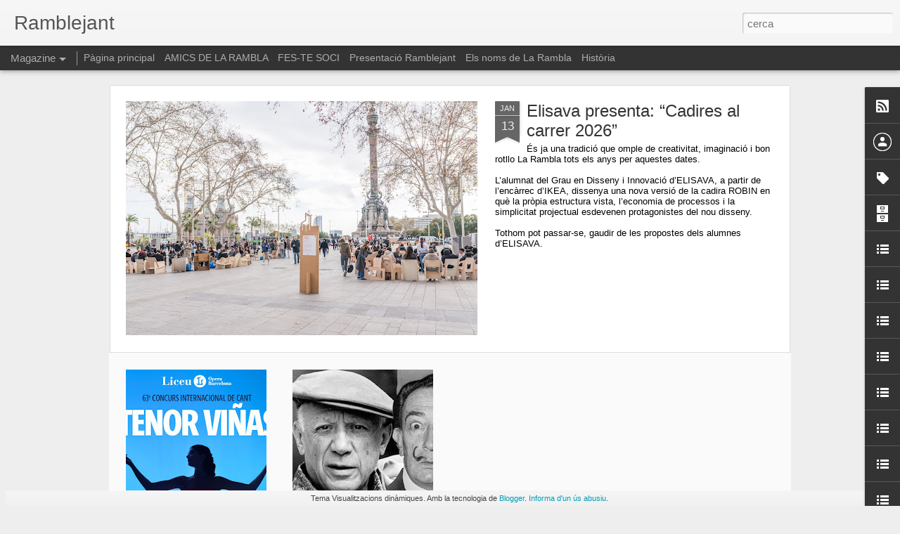

--- FILE ---
content_type: text/javascript; charset=UTF-8
request_url: http://www.ramblejant.com/?v=0&action=initial&widgetId=LinkList4&responseType=js&xssi_token=AOuZoY751GWq6nqNac3sWSsR_yXIvbI8eg%3A1769617032688
body_size: 372
content:
try {
_WidgetManager._HandleControllerResult('LinkList4', 'initial',{'title': 'Museus a La Rambla', 'sorting': 'alpha', 'shownum': -1, 'links': [{'name': 'Centre d\x27Art Santa M\xf2nica', 'target': 'http://www.artssantamonica.cat/'}, {'name': 'La Virreina. Centre de la Imatge', 'target': 'http://www.bcn.cat/virreinacentredelaimatge/catala/home.htm'}, {'name': 'Museu de Cera', 'target': 'http://www.museocerabcn.com/'}, {'name': 'Museu de l\x27er\xf2tica', 'target': 'http://www.erotica-museum.com/home.html'}, {'name': 'Museu Mar\xedtim', 'target': 'http://www.mmb.cat/'}]});
} catch (e) {
  if (typeof log != 'undefined') {
    log('HandleControllerResult failed: ' + e);
  }
}


--- FILE ---
content_type: text/javascript; charset=UTF-8
request_url: http://www.ramblejant.com/?v=0&action=initial&widgetId=Label1&responseType=js&xssi_token=AOuZoY751GWq6nqNac3sWSsR_yXIvbI8eg%3A1769617032688
body_size: 13559
content:
try {
_WidgetManager._HandleControllerResult('Label1', 'initial',{'title': 'Etiquetes', 'display': 'cloud', 'showFreqNumbers': false, 'labels': [{'name': 'cultura', 'count': 1187, 'cssSize': 5, 'url': 'http://www.ramblejant.com/search/label/cultura'}, {'name': 'gratu\xeft', 'count': 1112, 'cssSize': 5, 'url': 'http://www.ramblejant.com/search/label/gratu%C3%AFt'}, {'name': 'la rambla', 'count': 1099, 'cssSize': 5, 'url': 'http://www.ramblejant.com/search/label/la%20rambla'}, {'name': 'm\xfasica', 'count': 857, 'cssSize': 5, 'url': 'http://www.ramblejant.com/search/label/m%C3%BAsica'}, {'name': 'Rambla dels Caputxins', 'count': 696, 'cssSize': 5, 'url': 'http://www.ramblejant.com/search/label/Rambla%20dels%20Caputxins'}, {'name': 'Rambla Santa M\xf2nica', 'count': 654, 'cssSize': 5, 'url': 'http://www.ramblejant.com/search/label/Rambla%20Santa%20M%C3%B2nica'}, {'name': 'espectacles', 'count': 616, 'cssSize': 5, 'url': 'http://www.ramblejant.com/search/label/espectacles'}, {'name': 'exposicions', 'count': 529, 'cssSize': 5, 'url': 'http://www.ramblejant.com/search/label/exposicions'}, {'name': 'teatre', 'count': 429, 'cssSize': 4, 'url': 'http://www.ramblejant.com/search/label/teatre'}, {'name': 'art', 'count': 363, 'cssSize': 4, 'url': 'http://www.ramblejant.com/search/label/art'}, {'name': 'Rambla dels Estudis', 'count': 325, 'cssSize': 4, 'url': 'http://www.ramblejant.com/search/label/Rambla%20dels%20Estudis'}, {'name': 'raval', 'count': 312, 'cssSize': 4, 'url': 'http://www.ramblejant.com/search/label/raval'}, {'name': 'Rambla Sant Josep', 'count': 273, 'cssSize': 4, 'url': 'http://www.ramblejant.com/search/label/Rambla%20Sant%20Josep'}, {'name': 'nens', 'count': 261, 'cssSize': 4, 'url': 'http://www.ramblejant.com/search/label/nens'}, {'name': 'Gran Teatre del Liceu', 'count': 248, 'cssSize': 4, 'url': 'http://www.ramblejant.com/search/label/Gran%20Teatre%20del%20Liceu'}, {'name': 'llibres', 'count': 227, 'cssSize': 4, 'url': 'http://www.ramblejant.com/search/label/llibres'}, {'name': 'concerts', 'count': 223, 'cssSize': 4, 'url': 'http://www.ramblejant.com/search/label/concerts'}, {'name': 'gastronomia', 'count': 222, 'cssSize': 4, 'url': 'http://www.ramblejant.com/search/label/gastronomia'}, {'name': '\xf2pera', 'count': 220, 'cssSize': 4, 'url': 'http://www.ramblejant.com/search/label/%C3%B2pera'}, {'name': 'pla\xe7a reial', 'count': 199, 'cssSize': 4, 'url': 'http://www.ramblejant.com/search/label/pla%C3%A7a%20reial'}, {'name': 'tradici\xf3', 'count': 193, 'cssSize': 4, 'url': 'http://www.ramblejant.com/search/label/tradici%C3%B3'}, {'name': 'g\xf2tic', 'count': 190, 'cssSize': 4, 'url': 'http://www.ramblejant.com/search/label/g%C3%B2tic'}, {'name': 'pla del teatre', 'count': 173, 'cssSize': 4, 'url': 'http://www.ramblejant.com/search/label/pla%20del%20teatre'}, {'name': 'festes', 'count': 162, 'cssSize': 4, 'url': 'http://www.ramblejant.com/search/label/festes'}, {'name': 'concert', 'count': 153, 'cssSize': 4, 'url': 'http://www.ramblejant.com/search/label/concert'}, {'name': 'biblioteques', 'count': 148, 'cssSize': 4, 'url': 'http://www.ramblejant.com/search/label/biblioteques'}, {'name': 'amics de la rambla', 'count': 146, 'cssSize': 4, 'url': 'http://www.ramblejant.com/search/label/amics%20de%20la%20rambla'}, {'name': 'museus', 'count': 142, 'cssSize': 4, 'url': 'http://www.ramblejant.com/search/label/museus'}, {'name': 'nadal', 'count': 141, 'cssSize': 4, 'url': 'http://www.ramblejant.com/search/label/nadal'}, {'name': 'teatre poliorama', 'count': 138, 'cssSize': 4, 'url': 'http://www.ramblejant.com/search/label/teatre%20poliorama'}, {'name': 'fotografia', 'count': 125, 'cssSize': 4, 'url': 'http://www.ramblejant.com/search/label/fotografia'}, {'name': 'restaurants', 'count': 114, 'cssSize': 4, 'url': 'http://www.ramblejant.com/search/label/restaurants'}, {'name': 'carrer hospital', 'count': 113, 'cssSize': 4, 'url': 'http://www.ramblejant.com/search/label/carrer%20hospital'}, {'name': 'carrer nou de la rambla', 'count': 112, 'cssSize': 4, 'url': 'http://www.ramblejant.com/search/label/carrer%20nou%20de%20la%20rambla'}, {'name': 'com\xe8dia', 'count': 110, 'cssSize': 4, 'url': 'http://www.ramblejant.com/search/label/com%C3%A8dia'}, {'name': 'hist\xf2ria', 'count': 110, 'cssSize': 4, 'url': 'http://www.ramblejant.com/search/label/hist%C3%B2ria'}, {'name': 'm\xfasica cl\xe0ssica', 'count': 104, 'cssSize': 4, 'url': 'http://www.ramblejant.com/search/label/m%C3%BAsica%20cl%C3%A0ssica'}, {'name': 'Biblioteca del G\xf2tic - Andreu Nin', 'count': 102, 'cssSize': 4, 'url': 'http://www.ramblejant.com/search/label/Biblioteca%20del%20G%C3%B2tic%20-%20Andreu%20Nin'}, {'name': 'Museu Mar\xedtim de Barcelona', 'count': 99, 'cssSize': 4, 'url': 'http://www.ramblejant.com/search/label/Museu%20Mar%C3%ADtim%20de%20Barcelona'}, {'name': 'confer\xe8ncia', 'count': 98, 'cssSize': 4, 'url': 'http://www.ramblejant.com/search/label/confer%C3%A8ncia'}, {'name': 'festivals', 'count': 90, 'cssSize': 4, 'url': 'http://www.ramblejant.com/search/label/festivals'}, {'name': 'Arts Santa M\xf2nica', 'count': 89, 'cssSize': 4, 'url': 'http://www.ramblejant.com/search/label/Arts%20Santa%20M%C3%B2nica'}, {'name': 'contes', 'count': 84, 'cssSize': 4, 'url': 'http://www.ramblejant.com/search/label/contes'}, {'name': 'pop', 'count': 83, 'cssSize': 3, 'url': 'http://www.ramblejant.com/search/label/pop'}, {'name': 'solidaritat', 'count': 79, 'cssSize': 3, 'url': 'http://www.ramblejant.com/search/label/solidaritat'}, {'name': 'festa major', 'count': 77, 'cssSize': 3, 'url': 'http://www.ramblejant.com/search/label/festa%20major'}, {'name': 'sant jordi', 'count': 69, 'cssSize': 3, 'url': 'http://www.ramblejant.com/search/label/sant%20jordi'}, {'name': 'Flors', 'count': 68, 'cssSize': 3, 'url': 'http://www.ramblejant.com/search/label/Flors'}, {'name': 'flamenc', 'count': 68, 'cssSize': 3, 'url': 'http://www.ramblejant.com/search/label/flamenc'}, {'name': 'La Virreina Centre de la Imatge', 'count': 66, 'cssSize': 3, 'url': 'http://www.ramblejant.com/search/label/La%20Virreina%20Centre%20de%20la%20Imatge'}, {'name': 'Rambla Canaletes', 'count': 65, 'cssSize': 3, 'url': 'http://www.ramblejant.com/search/label/Rambla%20Canaletes'}, {'name': 'jazz', 'count': 65, 'cssSize': 3, 'url': 'http://www.ramblejant.com/search/label/jazz'}, {'name': 'nou de la rambla', 'count': 64, 'cssSize': 3, 'url': 'http://www.ramblejant.com/search/label/nou%20de%20la%20rambla'}, {'name': 'xerrades', 'count': 64, 'cssSize': 3, 'url': 'http://www.ramblejant.com/search/label/xerrades'}, {'name': 'comer\xe7', 'count': 62, 'cssSize': 3, 'url': 'http://www.ramblejant.com/search/label/comer%C3%A7'}, {'name': 'mar', 'count': 62, 'cssSize': 3, 'url': 'http://www.ramblejant.com/search/label/mar'}, {'name': 'Palau de la Virreina', 'count': 59, 'cssSize': 3, 'url': 'http://www.ramblejant.com/search/label/Palau%20de%20la%20Virreina'}, {'name': 'rambla de mar', 'count': 58, 'cssSize': 3, 'url': 'http://www.ramblejant.com/search/label/rambla%20de%20mar'}, {'name': 'pla\xe7a catalunya', 'count': 57, 'cssSize': 3, 'url': 'http://www.ramblejant.com/search/label/pla%C3%A7a%20catalunya'}, {'name': 'Hotels', 'count': 56, 'cssSize': 3, 'url': 'http://www.ramblejant.com/search/label/Hotels'}, {'name': 'rock', 'count': 56, 'cssSize': 3, 'url': 'http://www.ramblejant.com/search/label/rock'}, {'name': 'arquitectura', 'count': 55, 'cssSize': 3, 'url': 'http://www.ramblejant.com/search/label/arquitectura'}, {'name': 'ball', 'count': 54, 'cssSize': 3, 'url': 'http://www.ramblejant.com/search/label/ball'}, {'name': 'mercats', 'count': 53, 'cssSize': 3, 'url': 'http://www.ramblejant.com/search/label/mercats'}, {'name': 'pintura', 'count': 52, 'cssSize': 3, 'url': 'http://www.ramblejant.com/search/label/pintura'}, {'name': 'dansa', 'count': 51, 'cssSize': 3, 'url': 'http://www.ramblejant.com/search/label/dansa'}, {'name': 'humor', 'count': 48, 'cssSize': 3, 'url': 'http://www.ramblejant.com/search/label/humor'}, {'name': 'rutes', 'count': 48, 'cssSize': 3, 'url': 'http://www.ramblejant.com/search/label/rutes'}, {'name': 'barcelona', 'count': 46, 'cssSize': 3, 'url': 'http://www.ramblejant.com/search/label/barcelona'}, {'name': 'Tast a La Rambla', 'count': 45, 'cssSize': 3, 'url': 'http://www.ramblejant.com/search/label/Tast%20a%20La%20Rambla'}, {'name': 'Conservatori del Liceu', 'count': 44, 'cssSize': 3, 'url': 'http://www.ramblejant.com/search/label/Conservatori%20del%20Liceu'}, {'name': 'Palau G\xfcell', 'count': 44, 'cssSize': 3, 'url': 'http://www.ramblejant.com/search/label/Palau%20G%C3%BCell'}, {'name': 'tastalarambla', 'count': 44, 'cssSize': 3, 'url': 'http://www.ramblejant.com/search/label/tastalarambla'}, {'name': 'concurs', 'count': 42, 'cssSize': 3, 'url': 'http://www.ramblejant.com/search/label/concurs'}, {'name': 'maremagnum', 'count': 42, 'cssSize': 3, 'url': 'http://www.ramblejant.com/search/label/maremagnum'}, {'name': 'port', 'count': 42, 'cssSize': 3, 'url': 'http://www.ramblejant.com/search/label/port'}, {'name': 'visites', 'count': 42, 'cssSize': 3, 'url': 'http://www.ramblejant.com/search/label/visites'}, {'name': 'Fundaci\xf3 Setba', 'count': 41, 'cssSize': 3, 'url': 'http://www.ramblejant.com/search/label/Fundaci%C3%B3%20Setba'}, {'name': 'Teatre Romea', 'count': 40, 'cssSize': 3, 'url': 'http://www.ramblejant.com/search/label/Teatre%20Romea'}, {'name': 'carrer estel', 'count': 38, 'cssSize': 3, 'url': 'http://www.ramblejant.com/search/label/carrer%20estel'}, {'name': 'poesia', 'count': 38, 'cssSize': 3, 'url': 'http://www.ramblejant.com/search/label/poesia'}, {'name': 'Festa del Roser', 'count': 37, 'cssSize': 3, 'url': 'http://www.ramblejant.com/search/label/Festa%20del%20Roser'}, {'name': 'festes del roser', 'count': 37, 'cssSize': 3, 'url': 'http://www.ramblejant.com/search/label/festes%20del%20roser'}, {'name': 'texts de la rambla', 'count': 36, 'cssSize': 3, 'url': 'http://www.ramblejant.com/search/label/texts%20de%20la%20rambla'}, {'name': 'Nadal a La Rambla', 'count': 35, 'cssSize': 3, 'url': 'http://www.ramblejant.com/search/label/Nadal%20a%20La%20Rambla'}, {'name': 'fires', 'count': 35, 'cssSize': 3, 'url': 'http://www.ramblejant.com/search/label/fires'}, {'name': 'ramblistes', 'count': 35, 'cssSize': 3, 'url': 'http://www.ramblejant.com/search/label/ramblistes'}, {'name': 'cine', 'count': 34, 'cssSize': 3, 'url': 'http://www.ramblejant.com/search/label/cine'}, {'name': 'Pla\xe7a de Catalunya', 'count': 32, 'cssSize': 3, 'url': 'http://www.ramblejant.com/search/label/Pla%C3%A7a%20de%20Catalunya'}, {'name': 'bars', 'count': 32, 'cssSize': 3, 'url': 'http://www.ramblejant.com/search/label/bars'}, {'name': 'esports', 'count': 32, 'cssSize': 3, 'url': 'http://www.ramblejant.com/search/label/esports'}, {'name': 'mercat de la boqueria', 'count': 32, 'cssSize': 3, 'url': 'http://www.ramblejant.com/search/label/mercat%20de%20la%20boqueria'}, {'name': 'nit', 'count': 32, 'cssSize': 3, 'url': 'http://www.ramblejant.com/search/label/nit'}, {'name': 'tallers', 'count': 31, 'cssSize': 3, 'url': 'http://www.ramblejant.com/search/label/tallers'}, {'name': 'Tablao Flamenco Cordob\xe9s', 'count': 29, 'cssSize': 3, 'url': 'http://www.ramblejant.com/search/label/Tablao%20Flamenco%20Cordob%C3%A9s'}, {'name': 'literatura', 'count': 29, 'cssSize': 3, 'url': 'http://www.ramblejant.com/search/label/literatura'}, {'name': 'ramblista d\x26#39;honor', 'count': 29, 'cssSize': 3, 'url': 'http://www.ramblejant.com/search/label/ramblista%20d%27honor'}, {'name': 'tasts', 'count': 29, 'cssSize': 3, 'url': 'http://www.ramblejant.com/search/label/tasts'}, {'name': 'premis', 'count': 28, 'cssSize': 3, 'url': 'http://www.ramblejant.com/search/label/premis'}, {'name': 'm\xfasica electr\xf2nica', 'count': 27, 'cssSize': 3, 'url': 'http://www.ramblejant.com/search/label/m%C3%BAsica%20electr%C3%B2nica'}, {'name': 'Club Capitol', 'count': 26, 'cssSize': 3, 'url': 'http://www.ramblejant.com/search/label/Club%20Capitol'}, {'name': 'llibres sobre la Rambla', 'count': 26, 'cssSize': 3, 'url': 'http://www.ramblejant.com/search/label/llibres%20sobre%20la%20Rambla'}, {'name': 'Museu de Cera de Barcelona', 'count': 24, 'cssSize': 3, 'url': 'http://www.ramblejant.com/search/label/Museu%20de%20Cera%20de%20Barcelona'}, {'name': 'Museu de l\x26#39;Er\xf2tica de Barcelona', 'count': 24, 'cssSize': 3, 'url': 'http://www.ramblejant.com/search/label/Museu%20de%20l%27Er%C3%B2tica%20de%20Barcelona'}, {'name': 'Port de Barcelona', 'count': 24, 'cssSize': 3, 'url': 'http://www.ramblejant.com/search/label/Port%20de%20Barcelona'}, {'name': 'ajuntament de Barcelona', 'count': 23, 'cssSize': 3, 'url': 'http://www.ramblejant.com/search/label/ajuntament%20de%20Barcelona'}, {'name': 'can\xe7ons', 'count': 23, 'cssSize': 3, 'url': 'http://www.ramblejant.com/search/label/can%C3%A7ons'}, {'name': 'dibuixos', 'count': 23, 'cssSize': 3, 'url': 'http://www.ramblejant.com/search/label/dibuixos'}, {'name': 'disseny', 'count': 23, 'cssSize': 3, 'url': 'http://www.ramblejant.com/search/label/disseny'}, {'name': 'fotoperiodisme', 'count': 23, 'cssSize': 3, 'url': 'http://www.ramblejant.com/search/label/fotoperiodisme'}, {'name': 'tert\xfalia', 'count': 23, 'cssSize': 3, 'url': 'http://www.ramblejant.com/search/label/tert%C3%BAlia'}, {'name': 'La Merc\xe8', 'count': 22, 'cssSize': 3, 'url': 'http://www.ramblejant.com/search/label/La%20Merc%C3%A8'}, {'name': 'aniversaris', 'count': 22, 'cssSize': 3, 'url': 'http://www.ramblejant.com/search/label/aniversaris'}, {'name': 'carrer sant pau', 'count': 22, 'cssSize': 3, 'url': 'http://www.ramblejant.com/search/label/carrer%20sant%20pau'}, {'name': 'cuina', 'count': 22, 'cssSize': 3, 'url': 'http://www.ramblejant.com/search/label/cuina'}, {'name': 'Jamboree', 'count': 21, 'cssSize': 3, 'url': 'http://www.ramblejant.com/search/label/Jamboree'}, {'name': 'carnaval', 'count': 21, 'cssSize': 3, 'url': 'http://www.ramblejant.com/search/label/carnaval'}, {'name': 'cinema', 'count': 21, 'cssSize': 3, 'url': 'http://www.ramblejant.com/search/label/cinema'}, {'name': 'gegants', 'count': 21, 'cssSize': 3, 'url': 'http://www.ramblejant.com/search/label/gegants'}, {'name': 'Hard Rock Cafe Barcelona', 'count': 20, 'cssSize': 3, 'url': 'http://www.ramblejant.com/search/label/Hard%20Rock%20Cafe%20Barcelona'}, {'name': 'carrer petritxol', 'count': 20, 'cssSize': 3, 'url': 'http://www.ramblejant.com/search/label/carrer%20petritxol'}, {'name': 'mon\xf2legs', 'count': 20, 'cssSize': 3, 'url': 'http://www.ramblejant.com/search/label/mon%C3%B2legs'}, {'name': 'processons', 'count': 20, 'cssSize': 3, 'url': 'http://www.ramblejant.com/search/label/processons'}, {'name': 'v\xeddeos', 'count': 20, 'cssSize': 3, 'url': 'http://www.ramblejant.com/search/label/v%C3%ADdeos'}, {'name': 'Hard Rock', 'count': 19, 'cssSize': 3, 'url': 'http://www.ramblejant.com/search/label/Hard%20Rock'}, {'name': 'Suite Festival', 'count': 19, 'cssSize': 3, 'url': 'http://www.ramblejant.com/search/label/Suite%20Festival'}, {'name': 'cultura popular', 'count': 19, 'cssSize': 3, 'url': 'http://www.ramblejant.com/search/label/cultura%20popular'}, {'name': 'setmana santa', 'count': 18, 'cssSize': 3, 'url': 'http://www.ramblejant.com/search/label/setmana%20santa'}, {'name': 'tapes', 'count': 18, 'cssSize': 3, 'url': 'http://www.ramblejant.com/search/label/tapes'}, {'name': 'Centro Galego de Barcelona', 'count': 17, 'cssSize': 3, 'url': 'http://www.ramblejant.com/search/label/Centro%20Galego%20de%20Barcelona'}, {'name': 'Palau Moja', 'count': 17, 'cssSize': 3, 'url': 'http://www.ramblejant.com/search/label/Palau%20Moja'}, {'name': 'Sala Par\xe9s', 'count': 17, 'cssSize': 3, 'url': 'http://www.ramblejant.com/search/label/Sala%20Par%C3%A9s'}, {'name': 'Sidecar', 'count': 17, 'cssSize': 3, 'url': 'http://www.ramblejant.com/search/label/Sidecar'}, {'name': 'activitat familiar', 'count': 17, 'cssSize': 3, 'url': 'http://www.ramblejant.com/search/label/activitat%20familiar'}, {'name': 'homenatges', 'count': 17, 'cssSize': 3, 'url': 'http://www.ramblejant.com/search/label/homenatges'}, {'name': 'm\xe0gia', 'count': 17, 'cssSize': 3, 'url': 'http://www.ramblejant.com/search/label/m%C3%A0gia'}, {'name': 'piano', 'count': 17, 'cssSize': 3, 'url': 'http://www.ramblejant.com/search/label/piano'}, {'name': 'pla de l\x26#39;os', 'count': 17, 'cssSize': 3, 'url': 'http://www.ramblejant.com/search/label/pla%20de%20l%27os'}, {'name': 'radio', 'count': 17, 'cssSize': 3, 'url': 'http://www.ramblejant.com/search/label/radio'}, {'name': 'documentals', 'count': 16, 'cssSize': 3, 'url': 'http://www.ramblejant.com/search/label/documentals'}, {'name': 'escultura', 'count': 16, 'cssSize': 3, 'url': 'http://www.ramblejant.com/search/label/escultura'}, {'name': 'folk', 'count': 16, 'cssSize': 3, 'url': 'http://www.ramblejant.com/search/label/folk'}, {'name': 'musical', 'count': 16, 'cssSize': 3, 'url': 'http://www.ramblejant.com/search/label/musical'}, {'name': 'passatge de la pau', 'count': 16, 'cssSize': 3, 'url': 'http://www.ramblejant.com/search/label/passatge%20de%20la%20pau'}, {'name': 'teatre principal', 'count': 16, 'cssSize': 3, 'url': 'http://www.ramblejant.com/search/label/teatre%20principal'}, {'name': 'v\xeddeos de La Rambla', 'count': 16, 'cssSize': 3, 'url': 'http://www.ramblejant.com/search/label/v%C3%ADdeos%20de%20La%20Rambla'}, {'name': 'Festes de Santa Eul\xe0lia', 'count': 15, 'cssSize': 3, 'url': 'http://www.ramblejant.com/search/label/Festes%20de%20Santa%20Eul%C3%A0lia'}, {'name': 'Restaurant Moka', 'count': 15, 'cssSize': 3, 'url': 'http://www.ramblejant.com/search/label/Restaurant%20Moka'}, {'name': 'jocs', 'count': 15, 'cssSize': 3, 'url': 'http://www.ramblejant.com/search/label/jocs'}, {'name': 'moda', 'count': 15, 'cssSize': 3, 'url': 'http://www.ramblejant.com/search/label/moda'}, {'name': 'xocolatada', 'count': 15, 'cssSize': 3, 'url': 'http://www.ramblejant.com/search/label/xocolatada'}, {'name': 'Fundaci\xf3 Enric Miralles', 'count': 14, 'cssSize': 2, 'url': 'http://www.ramblejant.com/search/label/Fundaci%C3%B3%20Enric%20Miralles'}, {'name': 'Oca\xf1a', 'count': 14, 'cssSize': 2, 'url': 'http://www.ramblejant.com/search/label/Oca%C3%B1a'}, {'name': 'carrer canuda', 'count': 14, 'cssSize': 2, 'url': 'http://www.ramblejant.com/search/label/carrer%20canuda'}, {'name': 'edificis', 'count': 14, 'cssSize': 2, 'url': 'http://www.ramblejant.com/search/label/edificis'}, {'name': 'educaci\xf3', 'count': 14, 'cssSize': 2, 'url': 'http://www.ramblejant.com/search/label/educaci%C3%B3'}, {'name': 'teatre musical', 'count': 14, 'cssSize': 2, 'url': 'http://www.ramblejant.com/search/label/teatre%20musical'}, {'name': 'barri de la Merc\xe8', 'count': 13, 'cssSize': 2, 'url': 'http://www.ramblejant.com/search/label/barri%20de%20la%20Merc%C3%A8'}, {'name': 'festa', 'count': 13, 'cssSize': 2, 'url': 'http://www.ramblejant.com/search/label/festa'}, {'name': 'men\xfas', 'count': 13, 'cssSize': 2, 'url': 'http://www.ramblejant.com/search/label/men%C3%BAs'}, {'name': 'poemes', 'count': 13, 'cssSize': 2, 'url': 'http://www.ramblejant.com/search/label/poemes'}, {'name': 'Aquarium', 'count': 12, 'cssSize': 2, 'url': 'http://www.ramblejant.com/search/label/Aquarium'}, {'name': 'BaixaALaRambla', 'count': 12, 'cssSize': 2, 'url': 'http://www.ramblejant.com/search/label/BaixaALaRambla'}, {'name': 'Bas\xedlica de Santa Maria del Pi', 'count': 12, 'cssSize': 2, 'url': 'http://www.ramblejant.com/search/label/Bas%C3%ADlica%20de%20Santa%20Maria%20del%20Pi'}, {'name': 'Centre Comercial El Triangle', 'count': 12, 'cssSize': 2, 'url': 'http://www.ramblejant.com/search/label/Centre%20Comercial%20El%20Triangle'}, {'name': 'Elisava', 'count': 12, 'cssSize': 2, 'url': 'http://www.ramblejant.com/search/label/Elisava'}, {'name': 'M\xfasiques Sensibles', 'count': 12, 'cssSize': 2, 'url': 'http://www.ramblejant.com/search/label/M%C3%BAsiques%20Sensibles'}, {'name': 'Santa M\xf2nica', 'count': 12, 'cssSize': 2, 'url': 'http://www.ramblejant.com/search/label/Santa%20M%C3%B2nica'}, {'name': 'Sidecar Factory Club', 'count': 12, 'cssSize': 2, 'url': 'http://www.ramblejant.com/search/label/Sidecar%20Factory%20Club'}, {'name': 'Teatre en Fam\xedlia', 'count': 12, 'cssSize': 2, 'url': 'http://www.ramblejant.com/search/label/Teatre%20en%20Fam%C3%ADlia'}, {'name': 'activitat infantil', 'count': 12, 'cssSize': 2, 'url': 'http://www.ramblejant.com/search/label/activitat%20infantil'}, {'name': 'artesania', 'count': 12, 'cssSize': 2, 'url': 'http://www.ramblejant.com/search/label/artesania'}, {'name': 'associacions', 'count': 12, 'cssSize': 2, 'url': 'http://www.ramblejant.com/search/label/associacions'}, {'name': 'ci\xe8ncia', 'count': 12, 'cssSize': 2, 'url': 'http://www.ramblejant.com/search/label/ci%C3%A8ncia'}, {'name': 'pla\xe7a de la gardunya', 'count': 12, 'cssSize': 2, 'url': 'http://www.ramblejant.com/search/label/pla%C3%A7a%20de%20la%20gardunya'}, {'name': 'restaurant Norai', 'count': 12, 'cssSize': 2, 'url': 'http://www.ramblejant.com/search/label/restaurant%20Norai'}, {'name': 'Fundaci\xf3 Tot Raval', 'count': 11, 'cssSize': 2, 'url': 'http://www.ramblejant.com/search/label/Fundaci%C3%B3%20Tot%20Raval'}, {'name': 'Orwell pren caf\xe8 al Moka', 'count': 11, 'cssSize': 2, 'url': 'http://www.ramblejant.com/search/label/Orwell%20pren%20caf%C3%A8%20al%20Moka'}, {'name': 'allotjament', 'count': 11, 'cssSize': 2, 'url': 'http://www.ramblejant.com/search/label/allotjament'}, {'name': 'carrer cardenal casa\xf1as', 'count': 11, 'cssSize': 2, 'url': 'http://www.ramblejant.com/search/label/carrer%20cardenal%20casa%C3%B1as'}, {'name': 'celebracions', 'count': 11, 'cssSize': 2, 'url': 'http://www.ramblejant.com/search/label/celebracions'}, {'name': 'cercaviles', 'count': 11, 'cssSize': 2, 'url': 'http://www.ramblejant.com/search/label/cercaviles'}, {'name': 'moll de la fusta', 'count': 11, 'cssSize': 2, 'url': 'http://www.ramblejant.com/search/label/moll%20de%20la%20fusta'}, {'name': 'ofertes', 'count': 11, 'cssSize': 2, 'url': 'http://www.ramblejant.com/search/label/ofertes'}, {'name': 'pla\xe7a del pi', 'count': 11, 'cssSize': 2, 'url': 'http://www.ramblejant.com/search/label/pla%C3%A7a%20del%20pi'}, {'name': 'presentaci\xf3 llibres', 'count': 11, 'cssSize': 2, 'url': 'http://www.ramblejant.com/search/label/presentaci%C3%B3%20llibres'}, {'name': 'televisi\xf3', 'count': 11, 'cssSize': 2, 'url': 'http://www.ramblejant.com/search/label/televisi%C3%B3'}, {'name': 'Guardons', 'count': 10, 'cssSize': 2, 'url': 'http://www.ramblejant.com/search/label/Guardons'}, {'name': 'Pla\xe7a de la Merc\xe8', 'count': 10, 'cssSize': 2, 'url': 'http://www.ramblejant.com/search/label/Pla%C3%A7a%20de%20la%20Merc%C3%A8'}, {'name': 'Teatre Biblioteca de Catalunya', 'count': 10, 'cssSize': 2, 'url': 'http://www.ramblejant.com/search/label/Teatre%20Biblioteca%20de%20Catalunya'}, {'name': 'boqueria', 'count': 10, 'cssSize': 2, 'url': 'http://www.ramblejant.com/search/label/boqueria'}, {'name': 'ciutat vella', 'count': 10, 'cssSize': 2, 'url': 'http://www.ramblejant.com/search/label/ciutat%20vella'}, {'name': 'el triangle', 'count': 10, 'cssSize': 2, 'url': 'http://www.ramblejant.com/search/label/el%20triangle'}, {'name': 'llums de Nadal', 'count': 10, 'cssSize': 2, 'url': 'http://www.ramblejant.com/search/label/llums%20de%20Nadal'}, {'name': 'portal de la pau', 'count': 10, 'cssSize': 2, 'url': 'http://www.ramblejant.com/search/label/portal%20de%20la%20pau'}, {'name': 'rumba', 'count': 10, 'cssSize': 2, 'url': 'http://www.ramblejant.com/search/label/rumba'}, {'name': 'swing', 'count': 10, 'cssSize': 2, 'url': 'http://www.ramblejant.com/search/label/swing'}, {'name': '17A', 'count': 9, 'cssSize': 2, 'url': 'http://www.ramblejant.com/search/label/17A'}, {'name': 'Art a La Rambla', 'count': 9, 'cssSize': 2, 'url': 'http://www.ramblejant.com/search/label/Art%20a%20La%20Rambla'}, {'name': 'Ateneu Barcelon\xe8s', 'count': 9, 'cssSize': 2, 'url': 'http://www.ramblejant.com/search/label/Ateneu%20Barcelon%C3%A8s'}, {'name': 'BCNegra', 'count': 9, 'cssSize': 2, 'url': 'http://www.ramblejant.com/search/label/BCNegra'}, {'name': 'Foyer del Liceu', 'count': 9, 'cssSize': 2, 'url': 'http://www.ramblejant.com/search/label/Foyer%20del%20Liceu'}, {'name': 'La Rambla en Flor', 'count': 9, 'cssSize': 2, 'url': 'http://www.ramblejant.com/search/label/La%20Rambla%20en%20Flor'}, {'name': 'Reial Acad\xe8mia de Ci\xe8ncies i Arts de Barcelona', 'count': 9, 'cssSize': 2, 'url': 'http://www.ramblejant.com/search/label/Reial%20Acad%C3%A8mia%20de%20Ci%C3%A8ncies%20i%20Arts%20de%20Barcelona'}, {'name': 'blues', 'count': 9, 'cssSize': 2, 'url': 'http://www.ramblejant.com/search/label/blues'}, {'name': 'cant coral', 'count': 9, 'cssSize': 2, 'url': 'http://www.ramblejant.com/search/label/cant%20coral'}, {'name': 'carill\xf3', 'count': 9, 'cssSize': 2, 'url': 'http://www.ramblejant.com/search/label/carill%C3%B3'}, {'name': 'esport', 'count': 9, 'cssSize': 2, 'url': 'http://www.ramblejant.com/search/label/esport'}, {'name': 'pla\xe7a joaquim xirau', 'count': 9, 'cssSize': 2, 'url': 'http://www.ramblejant.com/search/label/pla%C3%A7a%20joaquim%20xirau'}, {'name': 'sant valent\xed', 'count': 9, 'cssSize': 2, 'url': 'http://www.ramblejant.com/search/label/sant%20valent%C3%AD'}, {'name': 'Aqu\xe0rium Barcelona', 'count': 8, 'cssSize': 2, 'url': 'http://www.ramblejant.com/search/label/Aqu%C3%A0rium%20Barcelona'}, {'name': 'Festes de Sant Josep Oriol', 'count': 8, 'cssSize': 2, 'url': 'http://www.ramblejant.com/search/label/Festes%20de%20Sant%20Josep%20Oriol'}, {'name': 'George Orwell', 'count': 8, 'cssSize': 2, 'url': 'http://www.ramblejant.com/search/label/George%20Orwell'}, {'name': 'Hotel Le M\xe9ridien', 'count': 8, 'cssSize': 2, 'url': 'http://www.ramblejant.com/search/label/Hotel%20Le%20M%C3%A9ridien'}, {'name': 'Restaurant CentOnze', 'count': 8, 'cssSize': 2, 'url': 'http://www.ramblejant.com/search/label/Restaurant%20CentOnze'}, {'name': 'ballet', 'count': 8, 'cssSize': 2, 'url': 'http://www.ramblejant.com/search/label/ballet'}, {'name': 'erotisme', 'count': 8, 'cssSize': 2, 'url': 'http://www.ramblejant.com/search/label/erotisme'}, {'name': 'escola massana', 'count': 8, 'cssSize': 2, 'url': 'http://www.ramblejant.com/search/label/escola%20massana'}, {'name': 'fira', 'count': 8, 'cssSize': 2, 'url': 'http://www.ramblejant.com/search/label/fira'}, {'name': 'placeta del pi', 'count': 8, 'cssSize': 2, 'url': 'http://www.ramblejant.com/search/label/placeta%20del%20pi'}, {'name': 's\xf3nar', 'count': 8, 'cssSize': 2, 'url': 'http://www.ramblejant.com/search/label/s%C3%B3nar'}, {'name': 'CEM Colom', 'count': 7, 'cssSize': 2, 'url': 'http://www.ramblejant.com/search/label/CEM%20Colom'}, {'name': 'Caf\xe8 de L\x26#39;\xd2pera', 'count': 7, 'cssSize': 2, 'url': 'http://www.ramblejant.com/search/label/Caf%C3%A8%20de%20L%27%C3%92pera'}, {'name': 'Fira de Sant Pon\xe7', 'count': 7, 'cssSize': 2, 'url': 'http://www.ramblejant.com/search/label/Fira%20de%20Sant%20Pon%C3%A7'}, {'name': 'Llu\xeds Permanyer', 'count': 7, 'cssSize': 2, 'url': 'http://www.ramblejant.com/search/label/Llu%C3%ADs%20Permanyer'}, {'name': 'Nit dels Museus', 'count': 7, 'cssSize': 2, 'url': 'http://www.ramblejant.com/search/label/Nit%20dels%20Museus'}, {'name': 'Petites Hist\xf2ries de La Rambla', 'count': 7, 'cssSize': 2, 'url': 'http://www.ramblejant.com/search/label/Petites%20Hist%C3%B2ries%20de%20La%20Rambla'}, {'name': 'Sal\xf3 de Cent', 'count': 7, 'cssSize': 2, 'url': 'http://www.ramblejant.com/search/label/Sal%C3%B3%20de%20Cent'}, {'name': 'Santa Eul\xe0lia', 'count': 7, 'cssSize': 2, 'url': 'http://www.ramblejant.com/search/label/Santa%20Eul%C3%A0lia'}, {'name': 'Teatrino del Conservatori del Liceu', 'count': 7, 'cssSize': 2, 'url': 'http://www.ramblejant.com/search/label/Teatrino%20del%20Conservatori%20del%20Liceu'}, {'name': 'Virreina Centre de la Imatge', 'count': 7, 'cssSize': 2, 'url': 'http://www.ramblejant.com/search/label/Virreina%20Centre%20de%20la%20Imatge'}, {'name': 'art floral', 'count': 7, 'cssSize': 2, 'url': 'http://www.ramblejant.com/search/label/art%20floral'}, {'name': 'castanyes', 'count': 7, 'cssSize': 2, 'url': 'http://www.ramblejant.com/search/label/castanyes'}, {'name': 'cavalcada', 'count': 7, 'cssSize': 2, 'url': 'http://www.ramblejant.com/search/label/cavalcada'}, {'name': 'descomptes', 'count': 7, 'cssSize': 2, 'url': 'http://www.ramblejant.com/search/label/descomptes'}, {'name': 'fonts', 'count': 7, 'cssSize': 2, 'url': 'http://www.ramblejant.com/search/label/fonts'}, {'name': 'gaud\xed', 'count': 7, 'cssSize': 2, 'url': 'http://www.ramblejant.com/search/label/gaud%C3%AD'}, {'name': 'modernisme', 'count': 7, 'cssSize': 2, 'url': 'http://www.ramblejant.com/search/label/modernisme'}, {'name': 'pla\xe7a sant agust\xed', 'count': 7, 'cssSize': 2, 'url': 'http://www.ramblejant.com/search/label/pla%C3%A7a%20sant%20agust%C3%AD'}, {'name': 'premsa', 'count': 7, 'cssSize': 2, 'url': 'http://www.ramblejant.com/search/label/premsa'}, {'name': 'rambla', 'count': 7, 'cssSize': 2, 'url': 'http://www.ramblejant.com/search/label/rambla'}, {'name': 'reis', 'count': 7, 'cssSize': 2, 'url': 'http://www.ramblejant.com/search/label/reis'}, {'name': 'sang', 'count': 7, 'cssSize': 2, 'url': 'http://www.ramblejant.com/search/label/sang'}, {'name': 'titelles', 'count': 7, 'cssSize': 2, 'url': 'http://www.ramblejant.com/search/label/titelles'}, {'name': 'CEM Can Ricart', 'count': 6, 'cssSize': 2, 'url': 'http://www.ramblejant.com/search/label/CEM%20Can%20Ricart'}, {'name': 'La Cuina de la Boqueria', 'count': 6, 'cssSize': 2, 'url': 'http://www.ramblejant.com/search/label/La%20Cuina%20de%20la%20Boqueria'}, {'name': 'Parr\xf2quia de Sant Aqust\xed', 'count': 6, 'cssSize': 2, 'url': 'http://www.ramblejant.com/search/label/Parr%C3%B2quia%20de%20Sant%20Aqust%C3%AD'}, {'name': 'Ramblejant', 'count': 6, 'cssSize': 2, 'url': 'http://www.ramblejant.com/search/label/Ramblejant'}, {'name': 'aquarel\xb7la', 'count': 6, 'cssSize': 2, 'url': 'http://www.ramblejant.com/search/label/aquarel%C2%B7la'}, {'name': 'botigues singulars', 'count': 6, 'cssSize': 2, 'url': 'http://www.ramblejant.com/search/label/botigues%20singulars'}, {'name': 'caf\xe8s', 'count': 6, 'cssSize': 2, 'url': 'http://www.ramblejant.com/search/label/caf%C3%A8s'}, {'name': 'carrer del pi', 'count': 6, 'cssSize': 2, 'url': 'http://www.ramblejant.com/search/label/carrer%20del%20pi'}, {'name': 'circ', 'count': 6, 'cssSize': 2, 'url': 'http://www.ramblejant.com/search/label/circ'}, {'name': 'entitats', 'count': 6, 'cssSize': 2, 'url': 'http://www.ramblejant.com/search/label/entitats'}, {'name': 'espai boqueria', 'count': 6, 'cssSize': 2, 'url': 'http://www.ramblejant.com/search/label/espai%20boqueria'}, {'name': 'jornada de portes obertes', 'count': 6, 'cssSize': 2, 'url': 'http://www.ramblejant.com/search/label/jornada%20de%20portes%20obertes'}, {'name': 'online', 'count': 6, 'cssSize': 2, 'url': 'http://www.ramblejant.com/search/label/online'}, {'name': 'parlen de la rambla', 'count': 6, 'cssSize': 2, 'url': 'http://www.ramblejant.com/search/label/parlen%20de%20la%20rambla'}, {'name': 'passatge de la banca', 'count': 6, 'cssSize': 2, 'url': 'http://www.ramblejant.com/search/label/passatge%20de%20la%20banca'}, {'name': 'peix', 'count': 6, 'cssSize': 2, 'url': 'http://www.ramblejant.com/search/label/peix'}, {'name': 'periodisme', 'count': 6, 'cssSize': 2, 'url': 'http://www.ramblejant.com/search/label/periodisme'}, {'name': 'personatges', 'count': 6, 'cssSize': 2, 'url': 'http://www.ramblejant.com/search/label/personatges'}, {'name': 'pla\xe7a de sant agust\xed', 'count': 6, 'cssSize': 2, 'url': 'http://www.ramblejant.com/search/label/pla%C3%A7a%20de%20sant%20agust%C3%AD'}, {'name': 'ravalstoltada', 'count': 6, 'cssSize': 2, 'url': 'http://www.ramblejant.com/search/label/ravalstoltada'}, {'name': 'sant pon\xe7', 'count': 6, 'cssSize': 2, 'url': 'http://www.ramblejant.com/search/label/sant%20pon%C3%A7'}, {'name': 'Cor del Gran Teatre del Liceu', 'count': 5, 'cssSize': 2, 'url': 'http://www.ramblejant.com/search/label/Cor%20del%20Gran%20Teatre%20del%20Liceu'}, {'name': 'Corpus', 'count': 5, 'cssSize': 2, 'url': 'http://www.ramblejant.com/search/label/Corpus'}, {'name': 'C\xf2mics', 'count': 5, 'cssSize': 2, 'url': 'http://www.ramblejant.com/search/label/C%C3%B2mics'}, {'name': 'Ferm\xedn Villar', 'count': 5, 'cssSize': 2, 'url': 'http://www.ramblejant.com/search/label/Ferm%C3%ADn%20Villar'}, {'name': 'Festa Major de La Rambla', 'count': 5, 'cssSize': 2, 'url': 'http://www.ramblejant.com/search/label/Festa%20Major%20de%20La%20Rambla'}, {'name': 'Gegants del Pi', 'count': 5, 'cssSize': 2, 'url': 'http://www.ramblejant.com/search/label/Gegants%20del%20Pi'}, {'name': 'L\x26#39;ou com balla', 'count': 5, 'cssSize': 2, 'url': 'http://www.ramblejant.com/search/label/L%27ou%20com%20balla'}, {'name': 'La Perla 29', 'count': 5, 'cssSize': 2, 'url': 'http://www.ramblejant.com/search/label/La%20Perla%2029'}, {'name': 'Las Golondrinas', 'count': 5, 'cssSize': 2, 'url': 'http://www.ramblejant.com/search/label/Las%20Golondrinas'}, {'name': 'Maria Canals', 'count': 5, 'cssSize': 2, 'url': 'http://www.ramblejant.com/search/label/Maria%20Canals'}, {'name': 'Moll d\x26#39;Espanya', 'count': 5, 'cssSize': 2, 'url': 'http://www.ramblejant.com/search/label/Moll%20d%27Espanya'}, {'name': 'Ou com balla', 'count': 5, 'cssSize': 2, 'url': 'http://www.ramblejant.com/search/label/Ou%20com%20balla'}, {'name': 'Parr\xf2quia de la Mare de D\xe9u de Betlem', 'count': 5, 'cssSize': 2, 'url': 'http://www.ramblejant.com/search/label/Parr%C3%B2quia%20de%20la%20Mare%20de%20D%C3%A9u%20de%20Betlem'}, {'name': 'Santa Rita', 'count': 5, 'cssSize': 2, 'url': 'http://www.ramblejant.com/search/label/Santa%20Rita'}, {'name': 'Tallers del Moja', 'count': 5, 'cssSize': 2, 'url': 'http://www.ramblejant.com/search/label/Tallers%20del%20Moja'}, {'name': 'Up Art Bcn', 'count': 5, 'cssSize': 2, 'url': 'http://www.ramblejant.com/search/label/Up%20Art%20Bcn'}, {'name': 'actes', 'count': 5, 'cssSize': 2, 'url': 'http://www.ramblejant.com/search/label/actes'}, {'name': 'bar\xe7a', 'count': 5, 'cssSize': 2, 'url': 'http://www.ramblejant.com/search/label/bar%C3%A7a'}, {'name': 'carrer Ample', 'count': 5, 'cssSize': 2, 'url': 'http://www.ramblejant.com/search/label/carrer%20Ample'}, {'name': 'carrer banys nous', 'count': 5, 'cssSize': 2, 'url': 'http://www.ramblejant.com/search/label/carrer%20banys%20nous'}, {'name': 'castells', 'count': 5, 'cssSize': 2, 'url': 'http://www.ramblejant.com/search/label/castells'}, {'name': 'cursa', 'count': 5, 'cssSize': 2, 'url': 'http://www.ramblejant.com/search/label/cursa'}, {'name': 'debat', 'count': 5, 'cssSize': 2, 'url': 'http://www.ramblejant.com/search/label/debat'}, {'name': 'drassanes', 'count': 5, 'cssSize': 2, 'url': 'http://www.ramblejant.com/search/label/drassanes'}, {'name': 'fc barcelona', 'count': 5, 'cssSize': 2, 'url': 'http://www.ramblejant.com/search/label/fc%20barcelona'}, {'name': 'filmoteca', 'count': 5, 'cssSize': 2, 'url': 'http://www.ramblejant.com/search/label/filmoteca'}, {'name': 'fundacions', 'count': 5, 'cssSize': 2, 'url': 'http://www.ramblejant.com/search/label/fundacions'}, {'name': 'instagram', 'count': 5, 'cssSize': 2, 'url': 'http://www.ramblejant.com/search/label/instagram'}, {'name': 'joies', 'count': 5, 'cssSize': 2, 'url': 'http://www.ramblejant.com/search/label/joies'}, {'name': 'llum', 'count': 5, 'cssSize': 2, 'url': 'http://www.ramblejant.com/search/label/llum'}, {'name': 'monuments', 'count': 5, 'cssSize': 2, 'url': 'http://www.ramblejant.com/search/label/monuments'}, {'name': 'm\xe8xic', 'count': 5, 'cssSize': 2, 'url': 'http://www.ramblejant.com/search/label/m%C3%A8xic'}, {'name': 'palau martorell', 'count': 5, 'cssSize': 2, 'url': 'http://www.ramblejant.com/search/label/palau%20martorell'}, {'name': 'pessebres', 'count': 5, 'cssSize': 2, 'url': 'http://www.ramblejant.com/search/label/pessebres'}, {'name': 'pla de la boqueria', 'count': 5, 'cssSize': 2, 'url': 'http://www.ramblejant.com/search/label/pla%20de%20la%20boqueria'}, {'name': 'regals', 'count': 5, 'cssSize': 2, 'url': 'http://www.ramblejant.com/search/label/regals'}, {'name': 'responsabilitat social', 'count': 5, 'cssSize': 2, 'url': 'http://www.ramblejant.com/search/label/responsabilitat%20social'}, {'name': 'terrasses', 'count': 5, 'cssSize': 2, 'url': 'http://www.ramblejant.com/search/label/terrasses'}, {'name': 'terror', 'count': 5, 'cssSize': 2, 'url': 'http://www.ramblejant.com/search/label/terror'}, {'name': 'trobades', 'count': 5, 'cssSize': 2, 'url': 'http://www.ramblejant.com/search/label/trobades'}, {'name': 'vins', 'count': 5, 'cssSize': 2, 'url': 'http://www.ramblejant.com/search/label/vins'}, {'name': 'world music', 'count': 5, 'cssSize': 2, 'url': 'http://www.ramblejant.com/search/label/world%20music'}, {'name': 'Bar\xe7a Store Canaletes', 'count': 4, 'cssSize': 2, 'url': 'http://www.ramblejant.com/search/label/Bar%C3%A7a%20Store%20Canaletes'}, {'name': 'Bon Nadal', 'count': 4, 'cssSize': 2, 'url': 'http://www.ramblejant.com/search/label/Bon%20Nadal'}, {'name': 'Carill\xf3 de la Generalitat de Catalunya', 'count': 4, 'cssSize': 2, 'url': 'http://www.ramblejant.com/search/label/Carill%C3%B3%20de%20la%20Generalitat%20de%20Catalunya'}, {'name': 'Cinemes Mald\xe0', 'count': 4, 'cssSize': 2, 'url': 'http://www.ramblejant.com/search/label/Cinemes%20Mald%C3%A0'}, {'name': 'Concurs Internacional de Cant Francesc Vi\xf1as', 'count': 4, 'cssSize': 2, 'url': 'http://www.ramblejant.com/search/label/Concurs%20Internacional%20de%20Cant%20Francesc%20Vi%C3%B1as'}, {'name': 'Festival del Mil\xb7leni', 'count': 4, 'cssSize': 2, 'url': 'http://www.ramblejant.com/search/label/Festival%20del%20Mil%C2%B7leni'}, {'name': 'Front\xf3 Colom', 'count': 4, 'cssSize': 2, 'url': 'http://www.ramblejant.com/search/label/Front%C3%B3%20Colom'}, {'name': 'Junta de Comer\xe7', 'count': 4, 'cssSize': 2, 'url': 'http://www.ramblejant.com/search/label/Junta%20de%20Comer%C3%A7'}, {'name': 'La Rambla Vila del Llibre', 'count': 4, 'cssSize': 2, 'url': 'http://www.ramblejant.com/search/label/La%20Rambla%20Vila%20del%20Llibre'}, {'name': 'MaremagnumFEST', 'count': 4, 'cssSize': 2, 'url': 'http://www.ramblejant.com/search/label/MaremagnumFEST'}, {'name': 'Room Escape', 'count': 4, 'cssSize': 2, 'url': 'http://www.ramblejant.com/search/label/Room%20Escape'}, {'name': 'Ruta de Tapes', 'count': 4, 'cssSize': 2, 'url': 'http://www.ramblejant.com/search/label/Ruta%20de%20Tapes'}, {'name': 'Seguici Popular', 'count': 4, 'cssSize': 2, 'url': 'http://www.ramblejant.com/search/label/Seguici%20Popular'}, {'name': 'Tots Sants', 'count': 4, 'cssSize': 2, 'url': 'http://www.ramblejant.com/search/label/Tots%20Sants'}, {'name': 'Urban sketch Barcelona', 'count': 4, 'cssSize': 2, 'url': 'http://www.ramblejant.com/search/label/Urban%20sketch%20Barcelona'}, {'name': 'aliments', 'count': 4, 'cssSize': 2, 'url': 'http://www.ramblejant.com/search/label/aliments'}, {'name': 'barceloneta', 'count': 4, 'cssSize': 2, 'url': 'http://www.ramblejant.com/search/label/barceloneta'}, {'name': 'cap d\x26#39;any', 'count': 4, 'cssSize': 2, 'url': 'http://www.ramblejant.com/search/label/cap%20d%27any'}, {'name': 'carrer carme', 'count': 4, 'cssSize': 2, 'url': 'http://www.ramblejant.com/search/label/carrer%20carme'}, {'name': 'carrer pintor fortuny', 'count': 4, 'cssSize': 2, 'url': 'http://www.ramblejant.com/search/label/carrer%20pintor%20fortuny'}, {'name': 'carrer portaferrisa', 'count': 4, 'cssSize': 2, 'url': 'http://www.ramblejant.com/search/label/carrer%20portaferrisa'}, {'name': 'cervesa', 'count': 4, 'cssSize': 2, 'url': 'http://www.ramblejant.com/search/label/cervesa'}, {'name': 'colom', 'count': 4, 'cssSize': 2, 'url': 'http://www.ramblejant.com/search/label/colom'}, {'name': 'dj', 'count': 4, 'cssSize': 2, 'url': 'http://www.ramblejant.com/search/label/dj'}, {'name': 'donacions', 'count': 4, 'cssSize': 2, 'url': 'http://www.ramblejant.com/search/label/donacions'}, {'name': 'escoles', 'count': 4, 'cssSize': 2, 'url': 'http://www.ramblejant.com/search/label/escoles'}, {'name': 'esmorzars', 'count': 4, 'cssSize': 2, 'url': 'http://www.ramblejant.com/search/label/esmorzars'}, {'name': 'est\xe0tues', 'count': 4, 'cssSize': 2, 'url': 'http://www.ramblejant.com/search/label/est%C3%A0tues'}, {'name': 'farm\xe0cia', 'count': 4, 'cssSize': 2, 'url': 'http://www.ramblejant.com/search/label/farm%C3%A0cia'}, {'name': 'festival', 'count': 4, 'cssSize': 2, 'url': 'http://www.ramblejant.com/search/label/festival'}, {'name': 'gospel', 'count': 4, 'cssSize': 2, 'url': 'http://www.ramblejant.com/search/label/gospel'}, {'name': 'halloween', 'count': 4, 'cssSize': 2, 'url': 'http://www.ramblejant.com/search/label/halloween'}, {'name': 'indie rock', 'count': 4, 'cssSize': 2, 'url': 'http://www.ramblejant.com/search/label/indie%20rock'}, {'name': 'itineraris', 'count': 4, 'cssSize': 2, 'url': 'http://www.ramblejant.com/search/label/itineraris'}, {'name': 'jardins', 'count': 4, 'cssSize': 2, 'url': 'http://www.ramblejant.com/search/label/jardins'}, {'name': 'l\x26#39;hospitalet de llobregat', 'count': 4, 'cssSize': 2, 'url': 'http://www.ramblejant.com/search/label/l%27hospitalet%20de%20llobregat'}, {'name': 'les flors a la rambla', 'count': 4, 'cssSize': 2, 'url': 'http://www.ramblejant.com/search/label/les%20flors%20a%20la%20rambla'}, {'name': 'loteria', 'count': 4, 'cssSize': 2, 'url': 'http://www.ramblejant.com/search/label/loteria'}, {'name': 'macba', 'count': 4, 'cssSize': 2, 'url': 'http://www.ramblejant.com/search/label/macba'}, {'name': 'masterclass', 'count': 4, 'cssSize': 2, 'url': 'http://www.ramblejant.com/search/label/masterclass'}, {'name': 'passeig de gr\xe0cia', 'count': 4, 'cssSize': 2, 'url': 'http://www.ramblejant.com/search/label/passeig%20de%20gr%C3%A0cia'}, {'name': 'pla\xe7a de sant josep oriol', 'count': 4, 'cssSize': 2, 'url': 'http://www.ramblejant.com/search/label/pla%C3%A7a%20de%20sant%20josep%20oriol'}, {'name': 'pla\xe7a sant josep oriol', 'count': 4, 'cssSize': 2, 'url': 'http://www.ramblejant.com/search/label/pla%C3%A7a%20sant%20josep%20oriol'}, {'name': 'rambla catalunya', 'count': 4, 'cssSize': 2, 'url': 'http://www.ramblejant.com/search/label/rambla%20catalunya'}, {'name': 'viatges', 'count': 4, 'cssSize': 2, 'url': 'http://www.ramblejant.com/search/label/viatges'}, {'name': '\xc0gora Infantil La Rambla', 'count': 4, 'cssSize': 2, 'url': 'http://www.ramblejant.com/search/label/%C3%80gora%20Infantil%20La%20Rambla'}, {'name': '****', 'count': 3, 'cssSize': 2, 'url': 'http://www.ramblejant.com/search/label/****'}, {'name': '*****', 'count': 3, 'cssSize': 2, 'url': 'http://www.ramblejant.com/search/label/*****'}, {'name': 'Arts Libris', 'count': 3, 'cssSize': 2, 'url': 'http://www.ramblejant.com/search/label/Arts%20Libris'}, {'name': 'Banc de Sang', 'count': 3, 'cssSize': 2, 'url': 'http://www.ramblejant.com/search/label/Banc%20de%20Sang'}, {'name': 'Barcelona Oberta', 'count': 3, 'cssSize': 2, 'url': 'http://www.ramblejant.com/search/label/Barcelona%20Oberta'}, {'name': 'Barna Centre', 'count': 3, 'cssSize': 2, 'url': 'http://www.ramblejant.com/search/label/Barna%20Centre'}, {'name': 'Casal dels Infants', 'count': 3, 'cssSize': 2, 'url': 'http://www.ramblejant.com/search/label/Casal%20dels%20Infants'}, {'name': 'Centre d\x26#39;Artesania de Catalunya', 'count': 3, 'cssSize': 2, 'url': 'http://www.ramblejant.com/search/label/Centre%20d%27Artesania%20de%20Catalunya'}, {'name': 'Cercle del Liceu', 'count': 3, 'cssSize': 2, 'url': 'http://www.ramblejant.com/search/label/Cercle%20del%20Liceu'}, {'name': 'CultRuta', 'count': 3, 'cssSize': 2, 'url': 'http://www.ramblejant.com/search/label/CultRuta'}, {'name': 'El Molino', 'count': 3, 'cssSize': 2, 'url': 'http://www.ramblejant.com/search/label/El%20Molino'}, {'name': 'Escola de Disseny Floral i Paisatgisme', 'count': 3, 'cssSize': 2, 'url': 'http://www.ramblejant.com/search/label/Escola%20de%20Disseny%20Floral%20i%20Paisatgisme'}, {'name': 'Festival GuitarBcn', 'count': 3, 'cssSize': 2, 'url': 'http://www.ramblejant.com/search/label/Festival%20GuitarBcn'}, {'name': 'Gremi de Floristes', 'count': 3, 'cssSize': 2, 'url': 'http://www.ramblejant.com/search/label/Gremi%20de%20Floristes'}, {'name': 'Guitar Bcn', 'count': 3, 'cssSize': 2, 'url': 'http://www.ramblejant.com/search/label/Guitar%20Bcn'}, {'name': 'Hotel Espa\xf1a', 'count': 3, 'cssSize': 2, 'url': 'http://www.ramblejant.com/search/label/Hotel%20Espa%C3%B1a'}, {'name': 'Josep Maria de Sagarra', 'count': 3, 'cssSize': 2, 'url': 'http://www.ramblejant.com/search/label/Josep%20Maria%20de%20Sagarra'}, {'name': 'La Pla\xe7a Dibuixa', 'count': 3, 'cssSize': 2, 'url': 'http://www.ramblejant.com/search/label/La%20Pla%C3%A7a%20Dibuixa'}, {'name': 'Oca\xf1a DF', 'count': 3, 'cssSize': 2, 'url': 'http://www.ramblejant.com/search/label/Oca%C3%B1a%20DF'}, {'name': 'Pla\xe7a Salvador Segui', 'count': 3, 'cssSize': 2, 'url': 'http://www.ramblejant.com/search/label/Pla%C3%A7a%20Salvador%20Segui'}, {'name': 'Puccini', 'count': 3, 'cssSize': 2, 'url': 'http://www.ramblejant.com/search/label/Puccini'}, {'name': 'Restaurant Amaya', 'count': 3, 'cssSize': 2, 'url': 'http://www.ramblejant.com/search/label/Restaurant%20Amaya'}, {'name': 'Taula rodona', 'count': 3, 'cssSize': 2, 'url': 'http://www.ramblejant.com/search/label/Taula%20rodona'}, {'name': 'Verdi', 'count': 3, 'cssSize': 2, 'url': 'http://www.ramblejant.com/search/label/Verdi'}, {'name': 'a peu', 'count': 3, 'cssSize': 2, 'url': 'http://www.ramblejant.com/search/label/a%20peu'}, {'name': 'barcelona world race', 'count': 3, 'cssSize': 2, 'url': 'http://www.ramblejant.com/search/label/barcelona%20world%20race'}, {'name': 'born', 'count': 3, 'cssSize': 2, 'url': 'http://www.ramblejant.com/search/label/born'}, {'name': 'cabaret', 'count': 3, 'cssSize': 2, 'url': 'http://www.ramblejant.com/search/label/cabaret'}, {'name': 'carnestoltes', 'count': 3, 'cssSize': 2, 'url': 'http://www.ramblejant.com/search/label/carnestoltes'}, {'name': 'carrer Boters', 'count': 3, 'cssSize': 2, 'url': 'http://www.ramblejant.com/search/label/carrer%20Boters'}, {'name': 'carrer Pelai', 'count': 3, 'cssSize': 2, 'url': 'http://www.ramblejant.com/search/label/carrer%20Pelai'}, {'name': 'carrer arc del teatre', 'count': 3, 'cssSize': 2, 'url': 'http://www.ramblejant.com/search/label/carrer%20arc%20del%20teatre'}, {'name': 'carrer escudellers', 'count': 3, 'cssSize': 2, 'url': 'http://www.ramblejant.com/search/label/carrer%20escudellers'}, {'name': 'casc antic', 'count': 3, 'cssSize': 2, 'url': 'http://www.ramblejant.com/search/label/casc%20antic'}, {'name': 'cccb', 'count': 3, 'cssSize': 2, 'url': 'http://www.ramblejant.com/search/label/cccb'}, {'name': 'coctels', 'count': 3, 'cssSize': 2, 'url': 'http://www.ramblejant.com/search/label/coctels'}, {'name': 'conciertos', 'count': 3, 'cssSize': 2, 'url': 'http://www.ramblejant.com/search/label/conciertos'}, {'name': 'correfoc', 'count': 3, 'cssSize': 2, 'url': 'http://www.ramblejant.com/search/label/correfoc'}, {'name': 'discurs', 'count': 3, 'cssSize': 2, 'url': 'http://www.ramblejant.com/search/label/discurs'}, {'name': 'fnac el triangle', 'count': 3, 'cssSize': 2, 'url': 'http://www.ramblejant.com/search/label/fnac%20el%20triangle'}, {'name': 'forja', 'count': 3, 'cssSize': 2, 'url': 'http://www.ramblejant.com/search/label/forja'}, {'name': 'gelats', 'count': 3, 'cssSize': 2, 'url': 'http://www.ramblejant.com/search/label/gelats'}, {'name': 'il\xb7lustraci\xf3', 'count': 3, 'cssSize': 2, 'url': 'http://www.ramblejant.com/search/label/il%C2%B7lustraci%C3%B3'}, {'name': 'inauguraci\xf3', 'count': 3, 'cssSize': 2, 'url': 'http://www.ramblejant.com/search/label/inauguraci%C3%B3'}, {'name': 'manifestaci\xf3', 'count': 3, 'cssSize': 2, 'url': 'http://www.ramblejant.com/search/label/manifestaci%C3%B3'}, {'name': 'mexcat', 'count': 3, 'cssSize': 2, 'url': 'http://www.ramblejant.com/search/label/mexcat'}, {'name': 'muhba', 'count': 3, 'cssSize': 2, 'url': 'http://www.ramblejant.com/search/label/muhba'}, {'name': 'normatives', 'count': 3, 'cssSize': 2, 'url': 'http://www.ramblejant.com/search/label/normatives'}, {'name': 'paint nites', 'count': 3, 'cssSize': 2, 'url': 'http://www.ramblejant.com/search/label/paint%20nites'}, {'name': 'pallassos', 'count': 3, 'cssSize': 2, 'url': 'http://www.ramblejant.com/search/label/pallassos'}, {'name': 'pati llimona', 'count': 3, 'cssSize': 2, 'url': 'http://www.ramblejant.com/search/label/pati%20llimona'}, {'name': 'platja', 'count': 3, 'cssSize': 2, 'url': 'http://www.ramblejant.com/search/label/platja'}, {'name': 'punk', 'count': 3, 'cssSize': 2, 'url': 'http://www.ramblejant.com/search/label/punk'}, {'name': 'salsa', 'count': 3, 'cssSize': 2, 'url': 'http://www.ramblejant.com/search/label/salsa'}, {'name': 'sopars', 'count': 3, 'cssSize': 2, 'url': 'http://www.ramblejant.com/search/label/sopars'}, {'name': 'soul', 'count': 3, 'cssSize': 2, 'url': 'http://www.ramblejant.com/search/label/soul'}, {'name': 's\xe8ries', 'count': 3, 'cssSize': 2, 'url': 'http://www.ramblejant.com/search/label/s%C3%A8ries'}, {'name': 'vi', 'count': 3, 'cssSize': 2, 'url': 'http://www.ramblejant.com/search/label/vi'}, {'name': 'v\xeddeo art', 'count': 3, 'cssSize': 2, 'url': 'http://www.ramblejant.com/search/label/v%C3%ADdeo%20art'}, {'name': '1714', 'count': 2, 'cssSize': 1, 'url': 'http://www.ramblejant.com/search/label/1714'}, {'name': 'Art Libris', 'count': 2, 'cssSize': 1, 'url': 'http://www.ramblejant.com/search/label/Art%20Libris'}, {'name': 'Associaci\xf3 de la Merc\xe8', 'count': 2, 'cssSize': 1, 'url': 'http://www.ramblejant.com/search/label/Associaci%C3%B3%20de%20la%20Merc%C3%A8'}, {'name': 'Bar N\xfaria', 'count': 2, 'cssSize': 1, 'url': 'http://www.ramblejant.com/search/label/Bar%20N%C3%BAria'}, {'name': 'Barcelona Music Hall', 'count': 2, 'cssSize': 1, 'url': 'http://www.ramblejant.com/search/label/Barcelona%20Music%20Hall'}, {'name': 'Barcelona Open House', 'count': 2, 'cssSize': 1, 'url': 'http://www.ramblejant.com/search/label/Barcelona%20Open%20House'}, {'name': 'Biblioteca Sant Pau - Santa Creu', 'count': 2, 'cssSize': 1, 'url': 'http://www.ramblejant.com/search/label/Biblioteca%20Sant%20Pau%20-%20Santa%20Creu'}, {'name': 'Cadires a La Rambla', 'count': 2, 'cssSize': 1, 'url': 'http://www.ramblejant.com/search/label/Cadires%20a%20La%20Rambla'}, {'name': 'Casa Piera', 'count': 2, 'cssSize': 1, 'url': 'http://www.ramblejant.com/search/label/Casa%20Piera'}, {'name': 'Casa \xc0sia', 'count': 2, 'cssSize': 1, 'url': 'http://www.ramblejant.com/search/label/Casa%20%C3%80sia'}, {'name': 'Christian Escrib\xe0', 'count': 2, 'cssSize': 1, 'url': 'http://www.ramblejant.com/search/label/Christian%20Escrib%C3%A0'}, {'name': 'Copa Am\xe8rica', 'count': 2, 'cssSize': 1, 'url': 'http://www.ramblejant.com/search/label/Copa%20Am%C3%A8rica'}, {'name': 'Culturae', 'count': 2, 'cssSize': 1, 'url': 'http://www.ramblejant.com/search/label/Culturae'}, {'name': 'DOCfield', 'count': 2, 'cssSize': 1, 'url': 'http://www.ramblejant.com/search/label/DOCfield'}, {'name': 'Dia de la dona', 'count': 2, 'cssSize': 1, 'url': 'http://www.ramblejant.com/search/label/Dia%20de%20la%20dona'}, {'name': 'Donizetti', 'count': 2, 'cssSize': 1, 'url': 'http://www.ramblejant.com/search/label/Donizetti'}, {'name': 'El Cronista de La Rambla', 'count': 2, 'cssSize': 1, 'url': 'http://www.ramblejant.com/search/label/El%20Cronista%20de%20La%20Rambla'}, {'name': 'El Mald\xe0', 'count': 2, 'cssSize': 1, 'url': 'http://www.ramblejant.com/search/label/El%20Mald%C3%A0'}, {'name': 'Els Oblidats', 'count': 2, 'cssSize': 1, 'url': 'http://www.ramblejant.com/search/label/Els%20Oblidats'}, {'name': 'Escola de M\xfasica Xamfr\xe0', 'count': 2, 'cssSize': 1, 'url': 'http://www.ramblejant.com/search/label/Escola%20de%20M%C3%BAsica%20Xamfr%C3%A0'}, {'name': 'Escrib\xe0', 'count': 2, 'cssSize': 1, 'url': 'http://www.ramblejant.com/search/label/Escrib%C3%A0'}, {'name': 'Festa Major del G\xf2tic', 'count': 2, 'cssSize': 1, 'url': 'http://www.ramblejant.com/search/label/Festa%20Major%20del%20G%C3%B2tic'}, {'name': 'Festival Grec', 'count': 2, 'cssSize': 1, 'url': 'http://www.ramblejant.com/search/label/Festival%20Grec'}, {'name': 'Festival Raval (s)', 'count': 2, 'cssSize': 1, 'url': 'http://www.ramblejant.com/search/label/Festival%20Raval%20%28s%29'}, {'name': 'Fira de Nadal Port Vell', 'count': 2, 'cssSize': 1, 'url': 'http://www.ramblejant.com/search/label/Fira%20de%20Nadal%20Port%20Vell'}, {'name': 'Fonda Espa\xf1a', 'count': 2, 'cssSize': 1, 'url': 'http://www.ramblejant.com/search/label/Fonda%20Espa%C3%B1a'}, {'name': 'Font del Pla de la Boqueria', 'count': 2, 'cssSize': 1, 'url': 'http://www.ramblejant.com/search/label/Font%20del%20Pla%20de%20la%20Boqueria'}, {'name': 'Grec', 'count': 2, 'cssSize': 1, 'url': 'http://www.ramblejant.com/search/label/Grec'}, {'name': 'Hard Rock Rising', 'count': 2, 'cssSize': 1, 'url': 'http://www.ramblejant.com/search/label/Hard%20Rock%20Rising'}, {'name': 'Hotel 1898', 'count': 2, 'cssSize': 1, 'url': 'http://www.ramblejant.com/search/label/Hotel%201898'}, {'name': 'Hotel Bagu\xe9s', 'count': 2, 'cssSize': 1, 'url': 'http://www.ramblejant.com/search/label/Hotel%20Bagu%C3%A9s'}, {'name': 'Hotel Kimpton Vividora', 'count': 2, 'cssSize': 1, 'url': 'http://www.ramblejant.com/search/label/Hotel%20Kimpton%20Vividora'}, {'name': 'Joan Oliveras Bagu\xe9s', 'count': 2, 'cssSize': 1, 'url': 'http://www.ramblejant.com/search/label/Joan%20Oliveras%20Bagu%C3%A9s'}, {'name': 'LGTBI', 'count': 2, 'cssSize': 1, 'url': 'http://www.ramblejant.com/search/label/LGTBI'}, {'name': 'La Marat\xf3', 'count': 2, 'cssSize': 1, 'url': 'http://www.ramblejant.com/search/label/La%20Marat%C3%B3'}, {'name': 'La Nit dels Museus', 'count': 2, 'cssSize': 1, 'url': 'http://www.ramblejant.com/search/label/La%20Nit%20dels%20Museus'}, {'name': 'La Rambla de les Floristes', 'count': 2, 'cssSize': 1, 'url': 'http://www.ramblejant.com/search/label/La%20Rambla%20de%20les%20Floristes'}, {'name': 'Llum bcn', 'count': 2, 'cssSize': 1, 'url': 'http://www.ramblejant.com/search/label/Llum%20bcn'}, {'name': 'Maremagnum FILM FEST', 'count': 2, 'cssSize': 1, 'url': 'http://www.ramblejant.com/search/label/Maremagnum%20FILM%20FEST'}, {'name': 'Maridatges Mar\xedtims', 'count': 2, 'cssSize': 1, 'url': 'http://www.ramblejant.com/search/label/Maridatges%20Mar%C3%ADtims'}, {'name': 'Mirador de Colom', 'count': 2, 'cssSize': 1, 'url': 'http://www.ramblejant.com/search/label/Mirador%20de%20Colom'}, {'name': 'Movistar Centre', 'count': 2, 'cssSize': 1, 'url': 'http://www.ramblejant.com/search/label/Movistar%20Centre'}, {'name': 'Museu Er\xf2tic de Barcelona', 'count': 2, 'cssSize': 1, 'url': 'http://www.ramblejant.com/search/label/Museu%20Er%C3%B2tic%20de%20Barcelona'}, {'name': 'Nazario', 'count': 2, 'cssSize': 1, 'url': 'http://www.ramblejant.com/search/label/Nazario'}, {'name': 'Pailebot Santa Eul\xe0lia', 'count': 2, 'cssSize': 1, 'url': 'http://www.ramblejant.com/search/label/Pailebot%20Santa%20Eul%C3%A0lia'}, {'name': 'Palau de la M\xfasica Catalana', 'count': 2, 'cssSize': 1, 'url': 'http://www.ramblejant.com/search/label/Palau%20de%20la%20M%C3%BAsica%20Catalana'}, {'name': 'Pla Especial de La Rambla', 'count': 2, 'cssSize': 1, 'url': 'http://www.ramblejant.com/search/label/Pla%20Especial%20de%20La%20Rambla'}, {'name': 'Port Vell', 'count': 2, 'cssSize': 1, 'url': 'http://www.ramblejant.com/search/label/Port%20Vell'}, {'name': 'Premi Nostromo', 'count': 2, 'cssSize': 1, 'url': 'http://www.ramblejant.com/search/label/Premi%20Nostromo'}, {'name': 'Pride Barcelona', 'count': 2, 'cssSize': 1, 'url': 'http://www.ramblejant.com/search/label/Pride%20Barcelona'}, {'name': 'RCD Espanyol', 'count': 2, 'cssSize': 1, 'url': 'http://www.ramblejant.com/search/label/RCD%20Espanyol'}, {'name': 'Rambla del Raval', 'count': 2, 'cssSize': 1, 'url': 'http://www.ramblejant.com/search/label/Rambla%20del%20Raval'}, {'name': 'Rambling', 'count': 2, 'cssSize': 1, 'url': 'http://www.ramblejant.com/search/label/Rambling'}, {'name': 'Ramon Ballester', 'count': 2, 'cssSize': 1, 'url': 'http://www.ramblejant.com/search/label/Ramon%20Ballester'}, {'name': 'Reial Cercle Art\xedstic', 'count': 2, 'cssSize': 1, 'url': 'http://www.ramblejant.com/search/label/Reial%20Cercle%20Art%C3%ADstic'}, {'name': 'Restaurant El Regulador', 'count': 2, 'cssSize': 1, 'url': 'http://www.ramblejant.com/search/label/Restaurant%20El%20Regulador'}, {'name': 'Sala Apolo', 'count': 2, 'cssSize': 1, 'url': 'http://www.ramblejant.com/search/label/Sala%20Apolo'}, {'name': 'Summit', 'count': 2, 'cssSize': 1, 'url': 'http://www.ramblejant.com/search/label/Summit'}, {'name': 'Super Bowl', 'count': 2, 'cssSize': 1, 'url': 'http://www.ramblejant.com/search/label/Super%20Bowl'}, {'name': 'animaci\xf3', 'count': 2, 'cssSize': 1, 'url': 'http://www.ramblejant.com/search/label/animaci%C3%B3'}, {'name': 'antiguetats', 'count': 2, 'cssSize': 1, 'url': 'http://www.ramblejant.com/search/label/antiguetats'}, {'name': 'arribo', 'count': 2, 'cssSize': 1, 'url': 'http://www.ramblejant.com/search/label/arribo'}, {'name': 'art urb\xe0', 'count': 2, 'cssSize': 1, 'url': 'http://www.ramblejant.com/search/label/art%20urb%C3%A0'}, {'name': 'barri del Pi', 'count': 2, 'cssSize': 1, 'url': 'http://www.ramblejant.com/search/label/barri%20del%20Pi'}, {'name': 'big band', 'count': 2, 'cssSize': 1, 'url': 'http://www.ramblejant.com/search/label/big%20band'}, {'name': 'blogs', 'count': 2, 'cssSize': 1, 'url': 'http://www.ramblejant.com/search/label/blogs'}, {'name': 'botigues', 'count': 2, 'cssSize': 1, 'url': 'http://www.ramblejant.com/search/label/botigues'}, {'name': 'cadires', 'count': 2, 'cssSize': 1, 'url': 'http://www.ramblejant.com/search/label/cadires'}, {'name': 'caminada', 'count': 2, 'cssSize': 1, 'url': 'http://www.ramblejant.com/search/label/caminada'}, {'name': 'cant', 'count': 2, 'cssSize': 1, 'url': 'http://www.ramblejant.com/search/label/cant'}, {'name': 'can\xe7ons de La Rambla', 'count': 2, 'cssSize': 1, 'url': 'http://www.ramblejant.com/search/label/can%C3%A7ons%20de%20La%20Rambla'}, {'name': 'carrer Arcs', 'count': 2, 'cssSize': 1, 'url': 'http://www.ramblejant.com/search/label/carrer%20Arcs'}, {'name': 'carrer Tallers', 'count': 2, 'cssSize': 1, 'url': 'http://www.ramblejant.com/search/label/carrer%20Tallers'}, {'name': 'carrer nou de zurbano', 'count': 2, 'cssSize': 1, 'url': 'http://www.ramblejant.com/search/label/carrer%20nou%20de%20zurbano'}, {'name': 'carrer tapies', 'count': 2, 'cssSize': 1, 'url': 'http://www.ramblejant.com/search/label/carrer%20tapies'}, {'name': 'carrer uni\xf3', 'count': 2, 'cssSize': 1, 'url': 'http://www.ramblejant.com/search/label/carrer%20uni%C3%B3'}, {'name': 'carrer xucla', 'count': 2, 'cssSize': 1, 'url': 'http://www.ramblejant.com/search/label/carrer%20xucla'}, {'name': 'catalunya', 'count': 2, 'cssSize': 1, 'url': 'http://www.ramblejant.com/search/label/catalunya'}, {'name': 'centenari', 'count': 2, 'cssSize': 1, 'url': 'http://www.ramblejant.com/search/label/centenari'}, {'name': 'ciclisme', 'count': 2, 'cssSize': 1, 'url': 'http://www.ramblejant.com/search/label/ciclisme'}, {'name': 'cinc estrelles', 'count': 2, 'cssSize': 1, 'url': 'http://www.ramblejant.com/search/label/cinc%20estrelles'}, {'name': 'cuina basca', 'count': 2, 'cssSize': 1, 'url': 'http://www.ramblejant.com/search/label/cuina%20basca'}, {'name': 'cursos', 'count': 2, 'cssSize': 1, 'url': 'http://www.ramblejant.com/search/label/cursos'}, {'name': 'c\xf3mics', 'count': 2, 'cssSize': 1, 'url': 'http://www.ramblejant.com/search/label/c%C3%B3mics'}, {'name': 'desfilada de catrinas', 'count': 2, 'cssSize': 1, 'url': 'http://www.ramblejant.com/search/label/desfilada%20de%20catrinas'}, {'name': 'discoteca', 'count': 2, 'cssSize': 1, 'url': 'http://www.ramblejant.com/search/label/discoteca'}, {'name': 'entrevistes', 'count': 2, 'cssSize': 1, 'url': 'http://www.ramblejant.com/search/label/entrevistes'}, {'name': 'gent gran', 'count': 2, 'cssSize': 1, 'url': 'http://www.ramblejant.com/search/label/gent%20gran'}, {'name': 'la capella', 'count': 2, 'cssSize': 1, 'url': 'http://www.ramblejant.com/search/label/la%20capella'}, {'name': 'lectures', 'count': 2, 'cssSize': 1, 'url': 'http://www.ramblejant.com/search/label/lectures'}, {'name': 'matem\xe0tiques', 'count': 2, 'cssSize': 1, 'url': 'http://www.ramblejant.com/search/label/matem%C3%A0tiques'}, {'name': 'miradors', 'count': 2, 'cssSize': 1, 'url': 'http://www.ramblejant.com/search/label/miradors'}, {'name': 'm\xfasica cubana', 'count': 2, 'cssSize': 1, 'url': 'http://www.ramblejant.com/search/label/m%C3%BAsica%20cubana'}, {'name': 'natura', 'count': 2, 'cssSize': 1, 'url': 'http://www.ramblejant.com/search/label/natura'}, {'name': 'pastisseria', 'count': 2, 'cssSize': 1, 'url': 'http://www.ramblejant.com/search/label/pastisseria'}, {'name': 'patrimoni', 'count': 2, 'cssSize': 1, 'url': 'http://www.ramblejant.com/search/label/patrimoni'}, {'name': 'picasso', 'count': 2, 'cssSize': 1, 'url': 'http://www.ramblejant.com/search/label/picasso'}, {'name': 'pla del palau', 'count': 2, 'cssSize': 1, 'url': 'http://www.ramblejant.com/search/label/pla%20del%20palau'}, {'name': 'quioscos', 'count': 2, 'cssSize': 1, 'url': 'http://www.ramblejant.com/search/label/quioscos'}, {'name': 'raval (s)', 'count': 2, 'cssSize': 1, 'url': 'http://www.ramblejant.com/search/label/raval%20%28s%29'}, {'name': 'reciclatge', 'count': 2, 'cssSize': 1, 'url': 'http://www.ramblejant.com/search/label/reciclatge'}, {'name': 'rhythm and blues', 'count': 2, 'cssSize': 1, 'url': 'http://www.ramblejant.com/search/label/rhythm%20and%20blues'}, {'name': 'roba', 'count': 2, 'cssSize': 1, 'url': 'http://www.ramblejant.com/search/label/roba'}, {'name': 'rsc', 'count': 2, 'cssSize': 1, 'url': 'http://www.ramblejant.com/search/label/rsc'}, {'name': 'r\xe0dio', 'count': 2, 'cssSize': 1, 'url': 'http://www.ramblejant.com/search/label/r%C3%A0dio'}, {'name': 'sarsuela', 'count': 2, 'cssSize': 1, 'url': 'http://www.ramblejant.com/search/label/sarsuela'}, {'name': 'sexe', 'count': 2, 'cssSize': 1, 'url': 'http://www.ramblejant.com/search/label/sexe'}, {'name': 'ska', 'count': 2, 'cssSize': 1, 'url': 'http://www.ramblejant.com/search/label/ska'}, {'name': 'sketchin', 'count': 2, 'cssSize': 1, 'url': 'http://www.ramblejant.com/search/label/sketchin'}, {'name': 'techno', 'count': 2, 'cssSize': 1, 'url': 'http://www.ramblejant.com/search/label/techno'}, {'name': 'triatl\xf3', 'count': 2, 'cssSize': 1, 'url': 'http://www.ramblejant.com/search/label/triatl%C3%B3'}, {'name': 'turisme', 'count': 2, 'cssSize': 1, 'url': 'http://www.ramblejant.com/search/label/turisme'}, {'name': 'txaikovsky', 'count': 2, 'cssSize': 1, 'url': 'http://www.ramblejant.com/search/label/txaikovsky'}, {'name': 'vaixells', 'count': 2, 'cssSize': 1, 'url': 'http://www.ramblejant.com/search/label/vaixells'}, {'name': 'webs', 'count': 2, 'cssSize': 1, 'url': 'http://www.ramblejant.com/search/label/webs'}, {'name': '(re)descobreix La Rambla', 'count': 1, 'cssSize': 1, 'url': 'http://www.ramblejant.com/search/label/%28re%29descobreix%20La%20Rambla'}, {'name': '***', 'count': 1, 'cssSize': 1, 'url': 'http://www.ramblejant.com/search/label/***'}, {'name': '128 Rambla Restaurant', 'count': 1, 'cssSize': 1, 'url': 'http://www.ramblejant.com/search/label/128%20Rambla%20Restaurant'}, {'name': '\x26lt;l', 'count': 1, 'cssSize': 1, 'url': 'http://www.ramblejant.com/search/label/%3Cl'}, {'name': 'A vista d\x26#39;Hotel', 'count': 1, 'cssSize': 1, 'url': 'http://www.ramblejant.com/search/label/A%20vista%20d%27Hotel'}, {'name': 'Albert Vidal', 'count': 1, 'cssSize': 1, 'url': 'http://www.ramblejant.com/search/label/Albert%20Vidal'}, {'name': 'Alejandro Quincoces', 'count': 1, 'cssSize': 1, 'url': 'http://www.ramblejant.com/search/label/Alejandro%20Quincoces'}, {'name': 'Antiga F\xe0brica Estrella Damm', 'count': 1, 'cssSize': 1, 'url': 'http://www.ramblejant.com/search/label/Antiga%20F%C3%A0brica%20Estrella%20Damm'}, {'name': 'Antonio L\xf3pez', 'count': 1, 'cssSize': 1, 'url': 'http://www.ramblejant.com/search/label/Antonio%20L%C3%B3pez'}, {'name': 'Apotheke', 'count': 1, 'cssSize': 1, 'url': 'http://www.ramblejant.com/search/label/Apotheke'}, {'name': 'Arxiu Fotogr\xe0fic de Barcelona', 'count': 1, 'cssSize': 1, 'url': 'http://www.ramblejant.com/search/label/Arxiu%20Fotogr%C3%A0fic%20de%20Barcelona'}, {'name': 'Associa\x26#39;t a la Festa', 'count': 1, 'cssSize': 1, 'url': 'http://www.ramblejant.com/search/label/Associa%27t%20a%20la%20Festa'}, {'name': 'Ateneu Popular de Nou Barris', 'count': 1, 'cssSize': 1, 'url': 'http://www.ramblejant.com/search/label/Ateneu%20Popular%20de%20Nou%20Barris'}, {'name': 'Avinguda de la Llum', 'count': 1, 'cssSize': 1, 'url': 'http://www.ramblejant.com/search/label/Avinguda%20de%20la%20Llum'}, {'name': 'BWW', 'count': 1, 'cssSize': 1, 'url': 'http://www.ramblejant.com/search/label/BWW'}, {'name': 'Bar Arnau', 'count': 1, 'cssSize': 1, 'url': 'http://www.ramblejant.com/search/label/Bar%20Arnau'}, {'name': 'Bar Ca\xf1ete', 'count': 1, 'cssSize': 1, 'url': 'http://www.ramblejant.com/search/label/Bar%20Ca%C3%B1ete'}, {'name': 'Bar Pinotxo', 'count': 1, 'cssSize': 1, 'url': 'http://www.ramblejant.com/search/label/Bar%20Pinotxo'}, {'name': 'Barcelona Beer Festival', 'count': 1, 'cssSize': 1, 'url': 'http://www.ramblejant.com/search/label/Barcelona%20Beer%20Festival'}, {'name': 'Barcelona Festival de Nadal', 'count': 1, 'cssSize': 1, 'url': 'http://www.ramblejant.com/search/label/Barcelona%20Festival%20de%20Nadal'}, {'name': 'Barcelona Modern', 'count': 1, 'cssSize': 1, 'url': 'http://www.ramblejant.com/search/label/Barcelona%20Modern'}, {'name': 'Barcelona Shopping Days', 'count': 1, 'cssSize': 1, 'url': 'http://www.ramblejant.com/search/label/Barcelona%20Shopping%20Days'}, {'name': 'Bas\xedlica de la Merc\xe8', 'count': 1, 'cssSize': 1, 'url': 'http://www.ramblejant.com/search/label/Bas%C3%ADlica%20de%20la%20Merc%C3%A8'}, {'name': 'Biblioteca de Catalunya', 'count': 1, 'cssSize': 1, 'url': 'http://www.ramblejant.com/search/label/Biblioteca%20de%20Catalunya'}, {'name': 'Big Fun Museum', 'count': 1, 'cssSize': 1, 'url': 'http://www.ramblejant.com/search/label/Big%20Fun%20Museum'}, {'name': 'Biosphere', 'count': 1, 'cssSize': 1, 'url': 'http://www.ramblejant.com/search/label/Biosphere'}, {'name': 'Biosphere Rambla', 'count': 1, 'cssSize': 1, 'url': 'http://www.ramblejant.com/search/label/Biosphere%20Rambla'}, {'name': 'Boadas Cocktail Bar', 'count': 1, 'cssSize': 1, 'url': 'http://www.ramblejant.com/search/label/Boadas%20Cocktail%20Bar'}, {'name': 'Brossa', 'count': 1, 'cssSize': 1, 'url': 'http://www.ramblejant.com/search/label/Brossa'}, {'name': 'Can Ricart', 'count': 1, 'cssSize': 1, 'url': 'http://www.ramblejant.com/search/label/Can%20Ricart'}, {'name': 'Canyelles', 'count': 1, 'cssSize': 1, 'url': 'http://www.ramblejant.com/search/label/Canyelles'}, {'name': 'Carme Cat\xe0', 'count': 1, 'cssSize': 1, 'url': 'http://www.ramblejant.com/search/label/Carme%20Cat%C3%A0'}, {'name': 'Carrer Joaquim Costa', 'count': 1, 'cssSize': 1, 'url': 'http://www.ramblejant.com/search/label/Carrer%20Joaquim%20Costa'}, {'name': 'Carrer Mir Geribert', 'count': 1, 'cssSize': 1, 'url': 'http://www.ramblejant.com/search/label/Carrer%20Mir%20Geribert'}, {'name': 'Casa Guinart', 'count': 1, 'cssSize': 1, 'url': 'http://www.ramblejant.com/search/label/Casa%20Guinart'}, {'name': 'Casa Leopoldo', 'count': 1, 'cssSize': 1, 'url': 'http://www.ramblejant.com/search/label/Casa%20Leopoldo'}, {'name': 'Casa M\xe8xic Barcelona', 'count': 1, 'cssSize': 1, 'url': 'http://www.ramblejant.com/search/label/Casa%20M%C3%A8xic%20Barcelona'}, {'name': 'Casino l\x26#39;Alian\xe7a del Poblenou', 'count': 1, 'cssSize': 1, 'url': 'http://www.ramblejant.com/search/label/Casino%20l%27Alian%C3%A7a%20del%20Poblenou'}, {'name': 'Catalunya R\xe0dio', 'count': 1, 'cssSize': 1, 'url': 'http://www.ramblejant.com/search/label/Catalunya%20R%C3%A0dio'}, {'name': 'Centre Sant Pere Ap\xf2stol', 'count': 1, 'cssSize': 1, 'url': 'http://www.ramblejant.com/search/label/Centre%20Sant%20Pere%20Ap%C3%B2stol'}, {'name': 'Cercle Artistic de Sant Lluc', 'count': 1, 'cssSize': 1, 'url': 'http://www.ramblejant.com/search/label/Cercle%20Artistic%20de%20Sant%20Lluc'}, {'name': 'Certificacions', 'count': 1, 'cssSize': 1, 'url': 'http://www.ramblejant.com/search/label/Certificacions'}, {'name': 'Claret Serrahima', 'count': 1, 'cssSize': 1, 'url': 'http://www.ramblejant.com/search/label/Claret%20Serrahima'}, {'name': 'Club de la Comedia', 'count': 1, 'cssSize': 1, 'url': 'http://www.ramblejant.com/search/label/Club%20de%20la%20Comedia'}, {'name': 'Club dels Barbuts', 'count': 1, 'cssSize': 1, 'url': 'http://www.ramblejant.com/search/label/Club%20dels%20Barbuts'}, {'name': 'Comand\xe0ncia Militar', 'count': 1, 'cssSize': 1, 'url': 'http://www.ramblejant.com/search/label/Comand%C3%A0ncia%20Militar'}, {'name': 'Comtessa de Sobradiel', 'count': 1, 'cssSize': 1, 'url': 'http://www.ramblejant.com/search/label/Comtessa%20de%20Sobradiel'}, {'name': 'Concurs de paelles', 'count': 1, 'cssSize': 1, 'url': 'http://www.ramblejant.com/search/label/Concurs%20de%20paelles'}, {'name': 'Consell Assessor de La Rambla', 'count': 1, 'cssSize': 1, 'url': 'http://www.ramblejant.com/search/label/Consell%20Assessor%20de%20La%20Rambla'}, {'name': 'CulRuta', 'count': 1, 'cssSize': 1, 'url': 'http://www.ramblejant.com/search/label/CulRuta'}, {'name': 'Cursa El Corte Ingl\xe9s', 'count': 1, 'cssSize': 1, 'url': 'http://www.ramblejant.com/search/label/Cursa%20El%20Corte%20Ingl%C3%A9s'}, {'name': 'Cursa de Cambrers', 'count': 1, 'cssSize': 1, 'url': 'http://www.ramblejant.com/search/label/Cursa%20de%20Cambrers'}, {'name': 'De Caj\xf3n!', 'count': 1, 'cssSize': 1, 'url': 'http://www.ramblejant.com/search/label/De%20Caj%C3%B3n%21'}, {'name': 'Desigual', 'count': 1, 'cssSize': 1, 'url': 'http://www.ramblejant.com/search/label/Desigual'}, {'name': 'Dia de Muertos', 'count': 1, 'cssSize': 1, 'url': 'http://www.ramblejant.com/search/label/Dia%20de%20Muertos'}, {'name': 'Diwali', 'count': 1, 'cssSize': 1, 'url': 'http://www.ramblejant.com/search/label/Diwali'}, {'name': 'Dona Kolors', 'count': 1, 'cssSize': 1, 'url': 'http://www.ramblejant.com/search/label/Dona%20Kolors'}, {'name': 'Doo woop', 'count': 1, 'cssSize': 1, 'url': 'http://www.ramblejant.com/search/label/Doo%20woop'}, {'name': 'Double Agent', 'count': 1, 'cssSize': 1, 'url': 'http://www.ramblejant.com/search/label/Double%20Agent'}, {'name': 'Downtown Market Barcelona', 'count': 1, 'cssSize': 1, 'url': 'http://www.ramblejant.com/search/label/Downtown%20Market%20Barcelona'}, {'name': 'Dunkin Coffee', 'count': 1, 'cssSize': 1, 'url': 'http://www.ramblejant.com/search/label/Dunkin%20Coffee'}, {'name': 'Eduardo Mazo', 'count': 1, 'cssSize': 1, 'url': 'http://www.ramblejant.com/search/label/Eduardo%20Mazo'}, {'name': 'Eix del Raval', 'count': 1, 'cssSize': 1, 'url': 'http://www.ramblejant.com/search/label/Eix%20del%20Raval'}, {'name': 'El Bosc de les Fades', 'count': 1, 'cssSize': 1, 'url': 'http://www.ramblejant.com/search/label/El%20Bosc%20de%20les%20Fades'}, {'name': 'El Farru', 'count': 1, 'cssSize': 1, 'url': 'http://www.ramblejant.com/search/label/El%20Farru'}, {'name': 'El Suplement', 'count': 1, 'cssSize': 1, 'url': 'http://www.ramblejant.com/search/label/El%20Suplement'}, {'name': 'Elisir d\x26#39;Amore', 'count': 1, 'cssSize': 1, 'url': 'http://www.ramblejant.com/search/label/Elisir%20d%27Amore'}, {'name': 'Els Amics de les Arts', 'count': 1, 'cssSize': 1, 'url': 'http://www.ramblejant.com/search/label/Els%20Amics%20de%20les%20Arts'}, {'name': 'Escola de M\xfasics i JPC', 'count': 1, 'cssSize': 1, 'url': 'http://www.ramblejant.com/search/label/Escola%20de%20M%C3%BAsics%20i%20JPC'}, {'name': 'Euf\xf2nic Urb\xe0', 'count': 1, 'cssSize': 1, 'url': 'http://www.ramblejant.com/search/label/Euf%C3%B2nic%20Urb%C3%A0'}, {'name': 'FAMA', 'count': 1, 'cssSize': 1, 'url': 'http://www.ramblejant.com/search/label/FAMA'}, {'name': 'FEM Fundaci\xf3 Esclerosi M\xfaltiple', 'count': 1, 'cssSize': 1, 'url': 'http://www.ramblejant.com/search/label/FEM%20Fundaci%C3%B3%20Esclerosi%20M%C3%BAltiple'}, {'name': 'Famelab', 'count': 1, 'cssSize': 1, 'url': 'http://www.ramblejant.com/search/label/Famelab'}, {'name': 'Farm\xe0cia La Rambla Barcelona', 'count': 1, 'cssSize': 1, 'url': 'http://www.ramblejant.com/search/label/Farm%C3%A0cia%20La%20Rambla%20Barcelona'}, {'name': 'Fem G\xf2tic', 'count': 1, 'cssSize': 1, 'url': 'http://www.ramblejant.com/search/label/Fem%20G%C3%B2tic'}, {'name': 'Festa Major del Raval', 'count': 1, 'cssSize': 1, 'url': 'http://www.ramblejant.com/search/label/Festa%20Major%20del%20Raval'}, {'name': 'Festa de Santa Madrona', 'count': 1, 'cssSize': 1, 'url': 'http://www.ramblejant.com/search/label/Festa%20de%20Santa%20Madrona'}, {'name': 'Festival Cl\xe0ssics', 'count': 1, 'cssSize': 1, 'url': 'http://www.ramblejant.com/search/label/Festival%20Cl%C3%A0ssics'}, {'name': 'Festival Zingaria', 'count': 1, 'cssSize': 1, 'url': 'http://www.ramblejant.com/search/label/Festival%20Zingaria'}, {'name': 'Font de Portaferrissa', 'count': 1, 'cssSize': 1, 'url': 'http://www.ramblejant.com/search/label/Font%20de%20Portaferrissa'}, {'name': 'Frederic Ballell', 'count': 1, 'cssSize': 1, 'url': 'http://www.ramblejant.com/search/label/Frederic%20Ballell'}, {'name': 'F\xe8lix Riera', 'count': 1, 'cssSize': 1, 'url': 'http://www.ramblejant.com/search/label/F%C3%A8lix%20Riera'}, {'name': 'Gallery Opening', 'count': 1, 'cssSize': 1, 'url': 'http://www.ramblejant.com/search/label/Gallery%20Opening'}, {'name': 'George Bizet', 'count': 1, 'cssSize': 1, 'url': 'http://www.ramblejant.com/search/label/George%20Bizet'}, {'name': 'Gertrudis', 'count': 1, 'cssSize': 1, 'url': 'http://www.ramblejant.com/search/label/Gertrudis'}, {'name': 'Giacomo Puccini', 'count': 1, 'cssSize': 1, 'url': 'http://www.ramblejant.com/search/label/Giacomo%20Puccini'}, {'name': 'Gorka Garc\xeda Herrera', 'count': 1, 'cssSize': 1, 'url': 'http://www.ramblejant.com/search/label/Gorka%20Garc%C3%ADa%20Herrera'}, {'name': 'Gounod', 'count': 1, 'cssSize': 1, 'url': 'http://www.ramblejant.com/search/label/Gounod'}, {'name': 'Govern Militar de Barcelona', 'count': 1, 'cssSize': 1, 'url': 'http://www.ramblejant.com/search/label/Govern%20Militar%20de%20Barcelona'}, {'name': 'Gregory Porter', 'count': 1, 'cssSize': 1, 'url': 'http://www.ramblejant.com/search/label/Gregory%20Porter'}, {'name': 'Harlem Jazz Club', 'count': 1, 'cssSize': 1, 'url': 'http://www.ramblejant.com/search/label/Harlem%20Jazz%20Club'}, {'name': 'Herminia Masana', 'count': 1, 'cssSize': 1, 'url': 'http://www.ramblejant.com/search/label/Herminia%20Masana'}, {'name': 'Hombres G', 'count': 1, 'cssSize': 1, 'url': 'http://www.ramblejant.com/search/label/Hombres%20G'}, {'name': 'Hotel Continental', 'count': 1, 'cssSize': 1, 'url': 'http://www.ramblejant.com/search/label/Hotel%20Continental'}, {'name': 'Hotel D.O.', 'count': 1, 'cssSize': 1, 'url': 'http://www.ramblejant.com/search/label/Hotel%20D.O.'}, {'name': 'Hotel Oriente', 'count': 1, 'cssSize': 1, 'url': 'http://www.ramblejant.com/search/label/Hotel%20Oriente'}, {'name': 'Hotel Serhs Rivoli Rambla', 'count': 1, 'cssSize': 1, 'url': 'http://www.ramblejant.com/search/label/Hotel%20Serhs%20Rivoli%20Rambla'}, {'name': 'Impulsem', 'count': 1, 'cssSize': 1, 'url': 'http://www.ramblejant.com/search/label/Impulsem'}, {'name': 'Ineditours', 'count': 1, 'cssSize': 1, 'url': 'http://www.ramblejant.com/search/label/Ineditours'}, {'name': 'It dansa', 'count': 1, 'cssSize': 1, 'url': 'http://www.ramblejant.com/search/label/It%20dansa'}, {'name': 'Italia Republik', 'count': 1, 'cssSize': 1, 'url': 'http://www.ramblejant.com/search/label/Italia%20Republik'}, {'name': 'Jaime Castell', 'count': 1, 'cssSize': 1, 'url': 'http://www.ramblejant.com/search/label/Jaime%20Castell'}, {'name': 'Jamon Experience', 'count': 1, 'cssSize': 1, 'url': 'http://www.ramblejant.com/search/label/Jamon%20Experience'}, {'name': 'Jam\xf3n Experience', 'count': 1, 'cssSize': 1, 'url': 'http://www.ramblejant.com/search/label/Jam%C3%B3n%20Experience'}, {'name': 'Joan Guinjoan', 'count': 1, 'cssSize': 1, 'url': 'http://www.ramblejant.com/search/label/Joan%20Guinjoan'}, {'name': 'Joan Margarit', 'count': 1, 'cssSize': 1, 'url': 'http://www.ramblejant.com/search/label/Joan%20Margarit'}, {'name': 'Joieria Sant', 'count': 1, 'cssSize': 1, 'url': 'http://www.ramblejant.com/search/label/Joieria%20Sant'}, {'name': 'Jorge Drexler', 'count': 1, 'cssSize': 1, 'url': 'http://www.ramblejant.com/search/label/Jorge%20Drexler'}, {'name': 'Joseba S\xe1nchez Zabaleta', 'count': 1, 'cssSize': 1, 'url': 'http://www.ramblejant.com/search/label/Joseba%20S%C3%A1nchez%20Zabaleta'}, {'name': 'Josep Cun\xed', 'count': 1, 'cssSize': 1, 'url': 'http://www.ramblejant.com/search/label/Josep%20Cun%C3%AD'}, {'name': 'Kaimerata', 'count': 1, 'cssSize': 1, 'url': 'http://www.ramblejant.com/search/label/Kaimerata'}, {'name': 'La (2)', 'count': 1, 'cssSize': 1, 'url': 'http://www.ramblejant.com/search/label/La%20%282%29'}, {'name': 'La Merc\xe8 al G\xf2tic', 'count': 1, 'cssSize': 1, 'url': 'http://www.ramblejant.com/search/label/La%20Merc%C3%A8%20al%20G%C3%B2tic'}, {'name': 'La Rambla Barcelona', 'count': 1, 'cssSize': 1, 'url': 'http://www.ramblejant.com/search/label/La%20Rambla%20Barcelona'}, {'name': 'La Rambla de les Arts', 'count': 1, 'cssSize': 1, 'url': 'http://www.ramblejant.com/search/label/La%20Rambla%20de%20les%20Arts'}, {'name': 'La Vanguardia', 'count': 1, 'cssSize': 1, 'url': 'http://www.ramblejant.com/search/label/La%20Vanguardia'}, {'name': 'LaRamblaBarcelona', 'count': 1, 'cssSize': 1, 'url': 'http://www.ramblejant.com/search/label/LaRamblaBarcelona'}, {'name': 'Le Pop Cocktail Bar', 'count': 1, 'cssSize': 1, 'url': 'http://www.ramblejant.com/search/label/Le%20Pop%20Cocktail%20Bar'}, {'name': 'Les flors', 'count': 1, 'cssSize': 1, 'url': 'http://www.ramblejant.com/search/label/Les%20flors'}, {'name': 'Lletres per Festes', 'count': 1, 'cssSize': 1, 'url': 'http://www.ramblejant.com/search/label/Lletres%20per%20Festes'}, {'name': 'Llibreria Espa\xf1ola', 'count': 1, 'cssSize': 1, 'url': 'http://www.ramblejant.com/search/label/Llibreria%20Espa%C3%B1ola'}, {'name': 'Los Caracoles', 'count': 1, 'cssSize': 1, 'url': 'http://www.ramblejant.com/search/label/Los%20Caracoles'}, {'name': 'Manuel Rib\xe9 Labarta', 'count': 1, 'cssSize': 1, 'url': 'http://www.ramblejant.com/search/label/Manuel%20Rib%C3%A9%20Labarta'}, {'name': 'Manuel V\xe1zquez Montalban', 'count': 1, 'cssSize': 1, 'url': 'http://www.ramblejant.com/search/label/Manuel%20V%C3%A1zquez%20Montalban'}, {'name': 'Marat\xf3 TV3', 'count': 1, 'cssSize': 1, 'url': 'http://www.ramblejant.com/search/label/Marat%C3%B3%20TV3'}, {'name': 'Marc Chagall', 'count': 1, 'cssSize': 1, 'url': 'http://www.ramblejant.com/search/label/Marc%20Chagall'}, {'name': 'Maremagunum Summer Film Fest', 'count': 1, 'cssSize': 1, 'url': 'http://www.ramblejant.com/search/label/Maremagunum%20Summer%20Film%20Fest'}, {'name': 'Maria Casas', 'count': 1, 'cssSize': 1, 'url': 'http://www.ramblejant.com/search/label/Maria%20Casas'}, {'name': 'McDonald\x26#39;s', 'count': 1, 'cssSize': 1, 'url': 'http://www.ramblejant.com/search/label/McDonald%27s'}, {'name': 'Mercat de Mercats', 'count': 1, 'cssSize': 1, 'url': 'http://www.ramblejant.com/search/label/Mercat%20de%20Mercats'}, {'name': 'Miguel Poveda', 'count': 1, 'cssSize': 1, 'url': 'http://www.ramblejant.com/search/label/Miguel%20Poveda'}, {'name': 'Moll Barcelona Est', 'count': 1, 'cssSize': 1, 'url': 'http://www.ramblejant.com/search/label/Moll%20Barcelona%20Est'}, {'name': 'Moog', 'count': 1, 'cssSize': 1, 'url': 'http://www.ramblejant.com/search/label/Moog'}, {'name': 'Mozart', 'count': 1, 'cssSize': 1, 'url': 'http://www.ramblejant.com/search/label/Mozart'}, {'name': 'Musical\x26#39;s Choir', 'count': 1, 'cssSize': 1, 'url': 'http://www.ramblejant.com/search/label/Musical%27s%20Choir'}, {'name': 'Nil Moliner', 'count': 1, 'cssSize': 1, 'url': 'http://www.ramblejant.com/search/label/Nil%20Moliner'}, {'name': 'Nou Barris', 'count': 1, 'cssSize': 1, 'url': 'http://www.ramblejant.com/search/label/Nou%20Barris'}, {'name': 'Obeses', 'count': 1, 'cssSize': 1, 'url': 'http://www.ramblejant.com/search/label/Obeses'}, {'name': 'Paco Montalvo', 'count': 1, 'cssSize': 1, 'url': 'http://www.ramblejant.com/search/label/Paco%20Montalvo'}, {'name': 'Palau Robert', 'count': 1, 'cssSize': 1, 'url': 'http://www.ramblejant.com/search/label/Palau%20Robert'}, {'name': 'Pare Noel', 'count': 1, 'cssSize': 1, 'url': 'http://www.ramblejant.com/search/label/Pare%20Noel'}, {'name': 'Pastora Galv\xe1n', 'count': 1, 'cssSize': 1, 'url': 'http://www.ramblejant.com/search/label/Pastora%20Galv%C3%A1n'}, {'name': 'Pastora Soler', 'count': 1, 'cssSize': 1, 'url': 'http://www.ramblejant.com/search/label/Pastora%20Soler'}, {'name': 'Patr\xedcia Gabancho', 'count': 1, 'cssSize': 1, 'url': 'http://www.ramblejant.com/search/label/Patr%C3%ADcia%20Gabancho'}, {'name': 'Pepe Carvalho', 'count': 1, 'cssSize': 1, 'url': 'http://www.ramblejant.com/search/label/Pepe%20Carvalho'}, {'name': 'Pla d\x26#39;Usos de La Rambla', 'count': 1, 'cssSize': 1, 'url': 'http://www.ramblejant.com/search/label/Pla%20d%27Usos%20de%20La%20Rambla'}, {'name': 'Pla\xe7a Duc de Medinaceli', 'count': 1, 'cssSize': 1, 'url': 'http://www.ramblejant.com/search/label/Pla%C3%A7a%20Duc%20de%20Medinaceli'}, {'name': 'Pla\xe7a Medinaceli', 'count': 1, 'cssSize': 1, 'url': 'http://www.ramblejant.com/search/label/Pla%C3%A7a%20Medinaceli'}, {'name': 'Pla\xe7a del Rei', 'count': 1, 'cssSize': 1, 'url': 'http://www.ramblejant.com/search/label/Pla%C3%A7a%20del%20Rei'}, {'name': 'Poble Sec', 'count': 1, 'cssSize': 1, 'url': 'http://www.ramblejant.com/search/label/Poble%20Sec'}, {'name': 'Poblenou', 'count': 1, 'cssSize': 1, 'url': 'http://www.ramblejant.com/search/label/Poblenou'}, {'name': 'Pokemon', 'count': 1, 'cssSize': 1, 'url': 'http://www.ramblejant.com/search/label/Pokemon'}, {'name': 'Portal de Santa Madrona', 'count': 1, 'cssSize': 1, 'url': 'http://www.ramblejant.com/search/label/Portal%20de%20Santa%20Madrona'}, {'name': 'Premi Ciutat de Barcelona', 'count': 1, 'cssSize': 1, 'url': 'http://www.ramblejant.com/search/label/Premi%20Ciutat%20de%20Barcelona'}, {'name': 'Premi Setba', 'count': 1, 'cssSize': 1, 'url': 'http://www.ramblejant.com/search/label/Premi%20Setba'}, {'name': 'Primavera Club', 'count': 1, 'cssSize': 1, 'url': 'http://www.ramblejant.com/search/label/Primavera%20Club'}, {'name': 'Quartet M\xe8lt', 'count': 1, 'cssSize': 1, 'url': 'http://www.ramblejant.com/search/label/Quartet%20M%C3%A8lt'}, {'name': 'RCD Espanyol de Barcelona', 'count': 1, 'cssSize': 1, 'url': 'http://www.ramblejant.com/search/label/RCD%20Espanyol%20de%20Barcelona'}, {'name': 'Ratha Yatra', 'count': 1, 'cssSize': 1, 'url': 'http://www.ramblejant.com/search/label/Ratha%20Yatra'}, {'name': 'Realitat Virtual', 'count': 1, 'cssSize': 1, 'url': 'http://www.ramblejant.com/search/label/Realitat%20Virtual'}, {'name': 'Refugi clim\xe0tic', 'count': 1, 'cssSize': 1, 'url': 'http://www.ramblejant.com/search/label/Refugi%20clim%C3%A0tic'}, {'name': 'Restaurant La Gardunya', 'count': 1, 'cssSize': 1, 'url': 'http://www.ramblejant.com/search/label/Restaurant%20La%20Gardunya'}, {'name': 'Restaurant Los Caracoles', 'count': 1, 'cssSize': 1, 'url': 'http://www.ramblejant.com/search/label/Restaurant%20Los%20Caracoles'}, {'name': 'Restaurant N\xfaria', 'count': 1, 'cssSize': 1, 'url': 'http://www.ramblejant.com/search/label/Restaurant%20N%C3%BAria'}, {'name': 'Rigoletto', 'count': 1, 'cssSize': 1, 'url': 'http://www.ramblejant.com/search/label/Rigoletto'}, {'name': 'Rocambolesc', 'count': 1, 'cssSize': 1, 'url': 'http://www.ramblejant.com/search/label/Rocambolesc'}, {'name': 'Rumbamazigha', 'count': 1, 'cssSize': 1, 'url': 'http://www.ramblejant.com/search/label/Rumbamazigha'}, {'name': 'SERIALIZADOSfest', 'count': 1, 'cssSize': 1, 'url': 'http://www.ramblejant.com/search/label/SERIALIZADOSfest'}, {'name': 'Sant Adri\xe0', 'count': 1, 'cssSize': 1, 'url': 'http://www.ramblejant.com/search/label/Sant%20Adri%C3%A0'}, {'name': 'Sants', 'count': 1, 'cssSize': 1, 'url': 'http://www.ramblejant.com/search/label/Sants'}, {'name': 'Sea \x26amp; Wine Market', 'count': 1, 'cssSize': 1, 'url': 'http://www.ramblejant.com/search/label/Sea%20%26%20Wine%20Market'}, {'name': 'Shiva \x26amp; Sons', 'count': 1, 'cssSize': 1, 'url': 'http://www.ramblejant.com/search/label/Shiva%20%26%20Sons'}, {'name': 'Sidonie', 'count': 1, 'cssSize': 1, 'url': 'http://www.ramblejant.com/search/label/Sidonie'}, {'name': 'Sketch \x26amp; Write', 'count': 1, 'cssSize': 1, 'url': 'http://www.ramblejant.com/search/label/Sketch%20%26%20Write'}, {'name': 'Sociedad de Atracci\xf3n de Forasteros', 'count': 1, 'cssSize': 1, 'url': 'http://www.ramblejant.com/search/label/Sociedad%20de%20Atracci%C3%B3n%20de%20Forasteros'}, {'name': 'Son de La Rambla', 'count': 1, 'cssSize': 1, 'url': 'http://www.ramblejant.com/search/label/Son%20de%20La%20Rambla'}, {'name': 'Stephen Hawking', 'count': 1, 'cssSize': 1, 'url': 'http://www.ramblejant.com/search/label/Stephen%20Hawking'}, {'name': 'S\xf3n de La Rambla', 'count': 1, 'cssSize': 1, 'url': 'http://www.ramblejant.com/search/label/S%C3%B3n%20de%20La%20Rambla'}, {'name': 'T de Teatre', 'count': 1, 'cssSize': 1, 'url': 'http://www.ramblejant.com/search/label/T%20de%20Teatre'}, {'name': 'TNC', 'count': 1, 'cssSize': 1, 'url': 'http://www.ramblejant.com/search/label/TNC'}, {'name': 'TR3SC', 'count': 1, 'cssSize': 1, 'url': 'http://www.ramblejant.com/search/label/TR3SC'}, {'name': 'Teatre pels Descosits', 'count': 1, 'cssSize': 1, 'url': 'http://www.ramblejant.com/search/label/Teatre%20pels%20Descosits'}, {'name': 'Tha\xefs', 'count': 1, 'cssSize': 1, 'url': 'http://www.ramblejant.com/search/label/Tha%C3%AFs'}, {'name': 'The Pier Market', 'count': 1, 'cssSize': 1, 'url': 'http://www.ramblejant.com/search/label/The%20Pier%20Market'}, {'name': 'The Wave Pictures', 'count': 1, 'cssSize': 1, 'url': 'http://www.ramblejant.com/search/label/The%20Wave%20Pictures'}, {'name': 'Tony Hadley', 'count': 1, 'cssSize': 1, 'url': 'http://www.ramblejant.com/search/label/Tony%20Hadley'}, {'name': 'Transmediterranea', 'count': 1, 'cssSize': 1, 'url': 'http://www.ramblejant.com/search/label/Transmediterranea'}, {'name': 'Triatl\xf3 Indoor Solid\xe0ria', 'count': 1, 'cssSize': 1, 'url': 'http://www.ramblejant.com/search/label/Triatl%C3%B3%20Indoor%20Solid%C3%A0ria'}, {'name': 'Trio Kandinsky', 'count': 1, 'cssSize': 1, 'url': 'http://www.ramblejant.com/search/label/Trio%20Kandinsky'}, {'name': 'Umberto Giordano', 'count': 1, 'cssSize': 1, 'url': 'http://www.ramblejant.com/search/label/Umberto%20Giordano'}, {'name': 'Una flor un desig', 'count': 1, 'cssSize': 1, 'url': 'http://www.ramblejant.com/search/label/Una%20flor%20un%20desig'}, {'name': 'Underloop', 'count': 1, 'cssSize': 1, 'url': 'http://www.ramblejant.com/search/label/Underloop'}, {'name': 'VR', 'count': 1, 'cssSize': 1, 'url': 'http://www.ramblejant.com/search/label/VR'}, {'name': 'Vapiano Ramblas', 'count': 1, 'cssSize': 1, 'url': 'http://www.ramblejant.com/search/label/Vapiano%20Ramblas'}, {'name': 'Via Augusta', 'count': 1, 'cssSize': 1, 'url': 'http://www.ramblejant.com/search/label/Via%20Augusta'}, {'name': 'Vividora Festival', 'count': 1, 'cssSize': 1, 'url': 'http://www.ramblejant.com/search/label/Vividora%20Festival'}, {'name': 'Voll-Damm Festival Internacional de Jazz de Barcelona', 'count': 1, 'cssSize': 1, 'url': 'http://www.ramblejant.com/search/label/Voll-Damm%20Festival%20Internacional%20de%20Jazz%20de%20Barcelona'}, {'name': 'Wagner', 'count': 1, 'cssSize': 1, 'url': 'http://www.ramblejant.com/search/label/Wagner'}, {'name': 'Xavier Masero', 'count': 1, 'cssSize': 1, 'url': 'http://www.ramblejant.com/search/label/Xavier%20Masero'}, {'name': 'Xavier Theros', 'count': 1, 'cssSize': 1, 'url': 'http://www.ramblejant.com/search/label/Xavier%20Theros'}, {'name': 'YouTube', 'count': 1, 'cssSize': 1, 'url': 'http://www.ramblejant.com/search/label/YouTube'}, {'name': 'a La Rambla', 'count': 1, 'cssSize': 1, 'url': 'http://www.ramblejant.com/search/label/a%20La%20Rambla'}, {'name': 'accidents', 'count': 1, 'cssSize': 1, 'url': 'http://www.ramblejant.com/search/label/accidents'}, {'name': 'acudits', 'count': 1, 'cssSize': 1, 'url': 'http://www.ramblejant.com/search/label/acudits'}, {'name': 'aigua', 'count': 1, 'cssSize': 1, 'url': 'http://www.ramblejant.com/search/label/aigua'}, {'name': 'amics del liceu', 'count': 1, 'cssSize': 1, 'url': 'http://www.ramblejant.com/search/label/amics%20del%20liceu'}, {'name': 'aparcament', 'count': 1, 'cssSize': 1, 'url': 'http://www.ramblejant.com/search/label/aparcament'}, {'name': 'art digital', 'count': 1, 'cssSize': 1, 'url': 'http://www.ramblejant.com/search/label/art%20digital'}, {'name': 'articles sobre la rambla', 'count': 1, 'cssSize': 1, 'url': 'http://www.ramblejant.com/search/label/articles%20sobre%20la%20rambla'}, {'name': 'astronomia', 'count': 1, 'cssSize': 1, 'url': 'http://www.ramblejant.com/search/label/astronomia'}, {'name': 'atletisme', 'count': 1, 'cssSize': 1, 'url': 'http://www.ramblejant.com/search/label/atletisme'}, {'name': 'aviaci\xf3', 'count': 1, 'cssSize': 1, 'url': 'http://www.ramblejant.com/search/label/aviaci%C3%B3'}, {'name': 'a\xe0gora infantil', 'count': 1, 'cssSize': 1, 'url': 'http://www.ramblejant.com/search/label/a%C3%A0gora%20infantil'}, {'name': 'bach in the subways', 'count': 1, 'cssSize': 1, 'url': 'http://www.ramblejant.com/search/label/bach%20in%20the%20subways'}, {'name': 'balmes Llibreria Alibri', 'count': 1, 'cssSize': 1, 'url': 'http://www.ramblejant.com/search/label/balmes%20Llibreria%20Alibri'}, {'name': 'betev\xe9', 'count': 1, 'cssSize': 1, 'url': 'http://www.ramblejant.com/search/label/betev%C3%A9'}, {'name': 'biblioteca enric bricall', 'count': 1, 'cssSize': 1, 'url': 'http://www.ramblejant.com/search/label/biblioteca%20enric%20bricall'}, {'name': 'bloc', 'count': 1, 'cssSize': 1, 'url': 'http://www.ramblejant.com/search/label/bloc'}, {'name': 'boogie woogie', 'count': 1, 'cssSize': 1, 'url': 'http://www.ramblejant.com/search/label/boogie%20woogie'}, {'name': 'btv', 'count': 1, 'cssSize': 1, 'url': 'http://www.ramblejant.com/search/label/btv'}, {'name': 'caricatures', 'count': 1, 'cssSize': 1, 'url': 'http://www.ramblejant.com/search/label/caricatures'}, {'name': 'carrer Bergara', 'count': 1, 'cssSize': 1, 'url': 'http://www.ramblejant.com/search/label/carrer%20Bergara'}, {'name': 'carrer Elisabets', 'count': 1, 'cssSize': 1, 'url': 'http://www.ramblejant.com/search/label/carrer%20Elisabets'}, {'name': 'carrer aroles', 'count': 1, 'cssSize': 1, 'url': 'http://www.ramblejant.com/search/label/carrer%20aroles'}, {'name': 'carrer boqueria', 'count': 1, 'cssSize': 1, 'url': 'http://www.ramblejant.com/search/label/carrer%20boqueria'}, {'name': 'carrer colom', 'count': 1, 'cssSize': 1, 'url': 'http://www.ramblejant.com/search/label/carrer%20colom'}, {'name': 'carrer de la palla', 'count': 1, 'cssSize': 1, 'url': 'http://www.ramblejant.com/search/label/carrer%20de%20la%20palla'}, {'name': 'carrer del Duc', 'count': 1, 'cssSize': 1, 'url': 'http://www.ramblejant.com/search/label/carrer%20del%20Duc'}, {'name': 'carrer dels arcs', 'count': 1, 'cssSize': 1, 'url': 'http://www.ramblejant.com/search/label/carrer%20dels%20arcs'}, {'name': 'carrer om', 'count': 1, 'cssSize': 1, 'url': 'http://www.ramblejant.com/search/label/carrer%20om'}, {'name': 'carrer rossell\xf3', 'count': 1, 'cssSize': 1, 'url': 'http://www.ramblejant.com/search/label/carrer%20rossell%C3%B3'}, {'name': 'carrer ros\xe9s', 'count': 1, 'cssSize': 1, 'url': 'http://www.ramblejant.com/search/label/carrer%20ros%C3%A9s'}, {'name': 'cartellisme', 'count': 1, 'cssSize': 1, 'url': 'http://www.ramblejant.com/search/label/cartellisme'}, {'name': 'chanson', 'count': 1, 'cssSize': 1, 'url': 'http://www.ramblejant.com/search/label/chanson'}, {'name': 'clown', 'count': 1, 'cssSize': 1, 'url': 'http://www.ramblejant.com/search/label/clown'}, {'name': 'compres', 'count': 1, 'cssSize': 1, 'url': 'http://www.ramblejant.com/search/label/compres'}, {'name': 'creativitat', 'count': 1, 'cssSize': 1, 'url': 'http://www.ramblejant.com/search/label/creativitat'}, {'name': 'curs', 'count': 1, 'cssSize': 1, 'url': 'http://www.ramblejant.com/search/label/curs'}, {'name': 'curts', 'count': 1, 'cssSize': 1, 'url': 'http://www.ramblejant.com/search/label/curts'}, {'name': 'c\xf2ctels', 'count': 1, 'cssSize': 1, 'url': 'http://www.ramblejant.com/search/label/c%C3%B2ctels'}, {'name': 'damm', 'count': 1, 'cssSize': 1, 'url': 'http://www.ramblejant.com/search/label/damm'}, {'name': 'diada', 'count': 1, 'cssSize': 1, 'url': 'http://www.ramblejant.com/search/label/diada'}, {'name': 'diari El Raval', 'count': 1, 'cssSize': 1, 'url': 'http://www.ramblejant.com/search/label/diari%20El%20Raval'}, {'name': 'dol\xe7os', 'count': 1, 'cssSize': 1, 'url': 'http://www.ramblejant.com/search/label/dol%C3%A7os'}, {'name': 'ecologia', 'count': 1, 'cssSize': 1, 'url': 'http://www.ramblejant.com/search/label/ecologia'}, {'name': 'economia', 'count': 1, 'cssSize': 1, 'url': 'http://www.ramblejant.com/search/label/economia'}, {'name': 'eixample', 'count': 1, 'cssSize': 1, 'url': 'http://www.ramblejant.com/search/label/eixample'}, {'name': 'el taxidermista', 'count': 1, 'cssSize': 1, 'url': 'http://www.ramblejant.com/search/label/el%20taxidermista'}, {'name': 'emblem\xe0tics', 'count': 1, 'cssSize': 1, 'url': 'http://www.ramblejant.com/search/label/emblem%C3%A0tics'}, {'name': 'estiu', 'count': 1, 'cssSize': 1, 'url': 'http://www.ramblejant.com/search/label/estiu'}, {'name': 'estudis', 'count': 1, 'cssSize': 1, 'url': 'http://www.ramblejant.com/search/label/estudis'}, {'name': 'exercit', 'count': 1, 'cssSize': 1, 'url': 'http://www.ramblejant.com/search/label/exercit'}, {'name': 'foc', 'count': 1, 'cssSize': 1, 'url': 'http://www.ramblejant.com/search/label/foc'}, {'name': 'font de Canaletes', 'count': 1, 'cssSize': 1, 'url': 'http://www.ramblejant.com/search/label/font%20de%20Canaletes'}, {'name': 'fontanella', 'count': 1, 'cssSize': 1, 'url': 'http://www.ramblejant.com/search/label/fontanella'}, {'name': 'funeral', 'count': 1, 'cssSize': 1, 'url': 'http://www.ramblejant.com/search/label/funeral'}, {'name': 'funk', 'count': 1, 'cssSize': 1, 'url': 'http://www.ramblejant.com/search/label/funk'}, {'name': 'futbol americ\xe0', 'count': 1, 'cssSize': 1, 'url': 'http://www.ramblejant.com/search/label/futbol%20americ%C3%A0'}, {'name': 'f\xf2rum', 'count': 1, 'cssSize': 1, 'url': 'http://www.ramblejant.com/search/label/f%C3%B2rum'}, {'name': 'gimcana', 'count': 1, 'cssSize': 1, 'url': 'http://www.ramblejant.com/search/label/gimcana'}, {'name': 'girona', 'count': 1, 'cssSize': 1, 'url': 'http://www.ramblejant.com/search/label/girona'}, {'name': 'ibstage', 'count': 1, 'cssSize': 1, 'url': 'http://www.ramblejant.com/search/label/ibstage'}, {'name': 'idiomes', 'count': 1, 'cssSize': 1, 'url': 'http://www.ramblejant.com/search/label/idiomes'}, {'name': 'ikebana', 'count': 1, 'cssSize': 1, 'url': 'http://www.ramblejant.com/search/label/ikebana'}, {'name': 'invitacions', 'count': 1, 'cssSize': 1, 'url': 'http://www.ramblejant.com/search/label/invitacions'}, {'name': 'jocs olimpics 92', 'count': 1, 'cssSize': 1, 'url': 'http://www.ramblejant.com/search/label/jocs%20olimpics%2092'}, {'name': 'joguines', 'count': 1, 'cssSize': 1, 'url': 'http://www.ramblejant.com/search/label/joguines'}, {'name': 'josep anselm clave', 'count': 1, 'cssSize': 1, 'url': 'http://www.ramblejant.com/search/label/josep%20anselm%20clave'}, {'name': 'laperla29', 'count': 1, 'cssSize': 1, 'url': 'http://www.ramblejant.com/search/label/laperla29'}, {'name': 'larambla', 'count': 1, 'cssSize': 1, 'url': 'http://www.ramblejant.com/search/label/larambla'}, {'name': 'llibreries', 'count': 1, 'cssSize': 1, 'url': 'http://www.ramblejant.com/search/label/llibreries'}, {'name': 'maremagnum. fires. mercat', 'count': 1, 'cssSize': 1, 'url': 'http://www.ramblejant.com/search/label/maremagnum.%20fires.%20mercat'}, {'name': 'matsuri', 'count': 1, 'cssSize': 1, 'url': 'http://www.ramblejant.com/search/label/matsuri'}, {'name': 'mentalisme', 'count': 1, 'cssSize': 1, 'url': 'http://www.ramblejant.com/search/label/mentalisme'}, {'name': 'metal rock', 'count': 1, 'cssSize': 1, 'url': 'http://www.ramblejant.com/search/label/metal%20rock'}, {'name': 'metro', 'count': 1, 'cssSize': 1, 'url': 'http://www.ramblejant.com/search/label/metro'}, {'name': 'miquel pall\xe9s', 'count': 1, 'cssSize': 1, 'url': 'http://www.ramblejant.com/search/label/miquel%20pall%C3%A9s'}, {'name': 'motor', 'count': 1, 'cssSize': 1, 'url': 'http://www.ramblejant.com/search/label/motor'}, {'name': 'music hall', 'count': 1, 'cssSize': 1, 'url': 'http://www.ramblejant.com/search/label/music%20hall'}, {'name': 'm\xfasica cl\xe0sica', 'count': 1, 'cssSize': 1, 'url': 'http://www.ramblejant.com/search/label/m%C3%BAsica%20cl%C3%A0sica'}, {'name': 'm\xfasica mel\xf2dica', 'count': 1, 'cssSize': 1, 'url': 'http://www.ramblejant.com/search/label/m%C3%BAsica%20mel%C3%B2dica'}, {'name': 'nadales', 'count': 1, 'cssSize': 1, 'url': 'http://www.ramblejant.com/search/label/nadales'}, {'name': 'neu', 'count': 1, 'cssSize': 1, 'url': 'http://www.ramblejant.com/search/label/neu'}, {'name': 'noise', 'count': 1, 'cssSize': 1, 'url': 'http://www.ramblejant.com/search/label/noise'}, {'name': 'obres', 'count': 1, 'cssSize': 1, 'url': 'http://www.ramblejant.com/search/label/obres'}, {'name': 'ocellaires', 'count': 1, 'cssSize': 1, 'url': 'http://www.ramblejant.com/search/label/ocellaires'}, {'name': 'oli', 'count': 1, 'cssSize': 1, 'url': 'http://www.ramblejant.com/search/label/oli'}, {'name': 'opera', 'count': 1, 'cssSize': 1, 'url': 'http://www.ramblejant.com/search/label/opera'}, {'name': 'passatge Bacard\xed', 'count': 1, 'cssSize': 1, 'url': 'http://www.ramblejant.com/search/label/passatge%20Bacard%C3%AD'}, {'name': 'passatge amadeu bagu\xe9s', 'count': 1, 'cssSize': 1, 'url': 'http://www.ramblejant.com/search/label/passatge%20amadeu%20bagu%C3%A9s'}, {'name': 'passejada', 'count': 1, 'cssSize': 1, 'url': 'http://www.ramblejant.com/search/label/passejada'}, {'name': 'pau', 'count': 1, 'cssSize': 1, 'url': 'http://www.ramblejant.com/search/label/pau'}, {'name': 'performance', 'count': 1, 'cssSize': 1, 'url': 'http://www.ramblejant.com/search/label/performance'}, {'name': 'pesca', 'count': 1, 'cssSize': 1, 'url': 'http://www.ramblejant.com/search/label/pesca'}, {'name': 'placeta miquel pall\xe9s', 'count': 1, 'cssSize': 1, 'url': 'http://www.ramblejant.com/search/label/placeta%20miquel%20pall%C3%A9s'}, {'name': 'plaques', 'count': 1, 'cssSize': 1, 'url': 'http://www.ramblejant.com/search/label/plaques'}, {'name': 'pla\xe7a Blanquerna', 'count': 1, 'cssSize': 1, 'url': 'http://www.ramblejant.com/search/label/pla%C3%A7a%20Blanquerna'}, {'name': 'pla\xe7a de sants', 'count': 1, 'cssSize': 1, 'url': 'http://www.ramblejant.com/search/label/pla%C3%A7a%20de%20sants'}, {'name': 'pla\xe7a dels angels', 'count': 1, 'cssSize': 1, 'url': 'http://www.ramblejant.com/search/label/pla%C3%A7a%20dels%20angels'}, {'name': 'pla\xe7a sant Jaume', 'count': 1, 'cssSize': 1, 'url': 'http://www.ramblejant.com/search/label/pla%C3%A7a%20sant%20Jaume'}, {'name': 'polipoesia', 'count': 1, 'cssSize': 1, 'url': 'http://www.ramblejant.com/search/label/polipoesia'}, {'name': 'preg\xf3', 'count': 1, 'cssSize': 1, 'url': 'http://www.ramblejant.com/search/label/preg%C3%B3'}, {'name': 'presentaci\xf3 discs', 'count': 1, 'cssSize': 1, 'url': 'http://www.ramblejant.com/search/label/presentaci%C3%B3%20discs'}, {'name': 'prostituci\xf3', 'count': 1, 'cssSize': 1, 'url': 'http://www.ramblejant.com/search/label/prostituci%C3%B3'}, {'name': 'publicacions', 'count': 1, 'cssSize': 1, 'url': 'http://www.ramblejant.com/search/label/publicacions'}, {'name': 'publicitat', 'count': 1, 'cssSize': 1, 'url': 'http://www.ramblejant.com/search/label/publicitat'}, {'name': 'puntaires', 'count': 1, 'cssSize': 1, 'url': 'http://www.ramblejant.com/search/label/puntaires'}, {'name': 'quatre estrelles', 'count': 1, 'cssSize': 1, 'url': 'http://www.ramblejant.com/search/label/quatre%20estrelles'}, {'name': 'ramblamap', 'count': 1, 'cssSize': 1, 'url': 'http://www.ramblejant.com/search/label/ramblamap'}, {'name': 'raval\x26#39;s', 'count': 1, 'cssSize': 1, 'url': 'http://www.ramblejant.com/search/label/raval%27s'}, {'name': 'recitals', 'count': 1, 'cssSize': 1, 'url': 'http://www.ramblejant.com/search/label/recitals'}, {'name': 'rues', 'count': 1, 'cssSize': 1, 'url': 'http://www.ramblejant.com/search/label/rues'}, {'name': 'ruta', 'count': 1, 'cssSize': 1, 'url': 'http://www.ramblejant.com/search/label/ruta'}, {'name': 'sant Pere m\xe9s Alt', 'count': 1, 'cssSize': 1, 'url': 'http://www.ramblejant.com/search/label/sant%20Pere%20m%C3%A9s%20Alt'}, {'name': 'sant joan', 'count': 1, 'cssSize': 1, 'url': 'http://www.ramblejant.com/search/label/sant%20joan'}, {'name': 'santa maria del mar', 'count': 1, 'cssSize': 1, 'url': 'http://www.ramblejant.com/search/label/santa%20maria%20del%20mar'}, {'name': 'sardana', 'count': 1, 'cssSize': 1, 'url': 'http://www.ramblejant.com/search/label/sardana'}, {'name': 'setmana del Comer\xe7', 'count': 1, 'cssSize': 1, 'url': 'http://www.ramblejant.com/search/label/setmana%20del%20Comer%C3%A7'}, {'name': 'shoegaze', 'count': 1, 'cssSize': 1, 'url': 'http://www.ramblejant.com/search/label/shoegaze'}, {'name': 'showcookings', 'count': 1, 'cssSize': 1, 'url': 'http://www.ramblejant.com/search/label/showcookings'}, {'name': 'sorteig', 'count': 1, 'cssSize': 1, 'url': 'http://www.ramblejant.com/search/label/sorteig'}, {'name': 'subhastes', 'count': 1, 'cssSize': 1, 'url': 'http://www.ramblejant.com/search/label/subhastes'}, {'name': 'talla', 'count': 1, 'cssSize': 1, 'url': 'http://www.ramblejant.com/search/label/talla'}, {'name': 'teatre. teatre poliorama', 'count': 1, 'cssSize': 1, 'url': 'http://www.ramblejant.com/search/label/teatre.%20teatre%20poliorama'}, {'name': 'teatre. teatre romea', 'count': 1, 'cssSize': 1, 'url': 'http://www.ramblejant.com/search/label/teatre.%20teatre%20romea'}, {'name': 'ti\xf3', 'count': 1, 'cssSize': 1, 'url': 'http://www.ramblejant.com/search/label/ti%C3%B3'}, {'name': 'tmb', 'count': 1, 'cssSize': 1, 'url': 'http://www.ramblejant.com/search/label/tmb'}, {'name': 'treball', 'count': 1, 'cssSize': 1, 'url': 'http://www.ramblejant.com/search/label/treball'}, {'name': 'tricentenari', 'count': 1, 'cssSize': 1, 'url': 'http://www.ramblejant.com/search/label/tricentenari'}, {'name': 'tricicle', 'count': 1, 'cssSize': 1, 'url': 'http://www.ramblejant.com/search/label/tricicle'}, {'name': 'urbanisme', 'count': 1, 'cssSize': 1, 'url': 'http://www.ramblejant.com/search/label/urbanisme'}, {'name': 've\xefns', 'count': 1, 'cssSize': 1, 'url': 'http://www.ramblejant.com/search/label/ve%C3%AFns'}, {'name': 'viol\xed', 'count': 1, 'cssSize': 1, 'url': 'http://www.ramblejant.com/search/label/viol%C3%AD'}, {'name': 'vistes', 'count': 1, 'cssSize': 1, 'url': 'http://www.ramblejant.com/search/label/vistes'}, {'name': '\xd2pera Samfaina', 'count': 1, 'cssSize': 1, 'url': 'http://www.ramblejant.com/search/label/%C3%92pera%20Samfaina'}]});
} catch (e) {
  if (typeof log != 'undefined') {
    log('HandleControllerResult failed: ' + e);
  }
}
